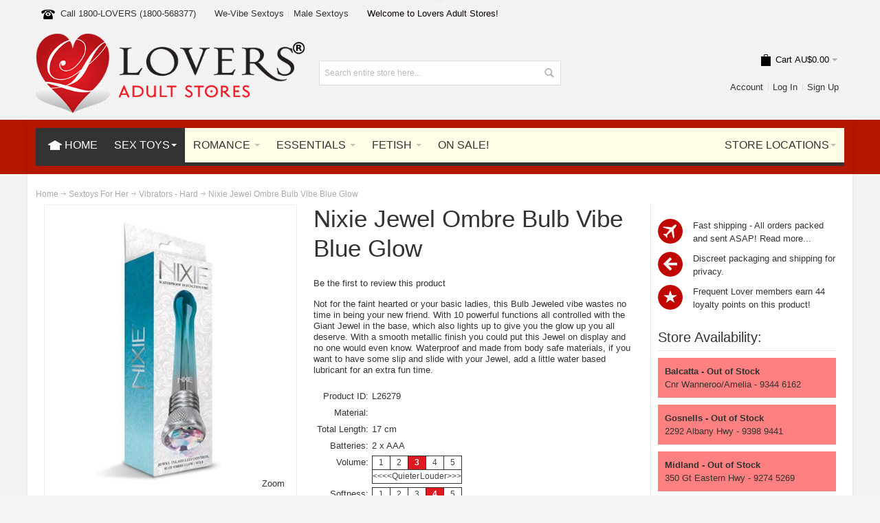

--- FILE ---
content_type: text/html; charset=UTF-8
request_url: https://www.loversshop.com.au/sex-toys/for-her/hard-vibrators/Nixie+Jewel+Ombre+Bulb+Vibe+Blue+Glow-LVS-26279
body_size: 22201
content:
<!DOCTYPE html PUBLIC "-//W3C//DTD XHTML 1.0 Strict//EN" "http://www.w3.org/TR/xhtml1/DTD/xhtml1-strict.dtd">
<html xmlns="http://www.w3.org/1999/xhtml" xml:lang="en" lang="en">
<head>    <!-- Google Tag Manager -->
<script>(function(w,d,s,l,i){w[l]=w[l]||[];w[l].push({'gtm.start':
new Date().getTime(),event:'gtm.js'});var f=d.getElementsByTagName(s)[0],
j=d.createElement(s),dl=l!='dataLayer'?'&l='+l:'';j.async=true;j.src=
'https://www.googletagmanager.com/gtm.js?id='+i+dl;f.parentNode.insertBefore(j,f);
})(window,document,'script','dataLayer','GTM-WTVWSJZ');</script>
<!-- End Google Tag Manager -->
    <meta http-equiv="Content-Type" content="text/html; charset=utf-8" />
<meta name="viewport" content="width=device-width, initial-scale=1, maximum-scale=1" />
<link rel="icon" type="image/x-icon" href="https://www.loversshop.com.au/graphics/favicon_new_png.png"> 
<link rel="shortcut icon" type="image/x-icon" href="https://www.loversshop.com.au/graphics/favicon_new_png.png"> 

<!-- For Chrome for Android: -->
<link rel="icon" sizes="192x192" href="https://www.loversshop.com.au/touch-icon-192x192.png">
<!-- For iPhone 6 Plus with @3× display: -->
<link rel="apple-touch-icon-precomposed" sizes="180x180" href="https://www.loversshop.com.au/apple-touch-icon-180x180-precomposed.png" />
<!-- For iPad with @2× display running iOS ≥ 7: -->
<link rel="apple-touch-icon-precomposed" sizes="152x152" href="https://www.loversshop.com.au/apple-touch-icon-152x152-precomposed.png" />
<!-- For iPad with @2× display running iOS ≤ 6: -->
<link rel="apple-touch-icon-precomposed" sizes="144x144" href="https://www.loversshop.com.au/apple-touch-icon-144x144-precomposed.png" />
<!-- For iPhone with @2× display running iOS ≥ 7: -->
<link rel="apple-touch-icon-precomposed" sizes="120x120" href="https://www.loversshop.com.au/apple-touch-icon-120x120-precomposed.png" />
<!-- For iPhone with @2× display running iOS ≤ 6: -->
<link rel="apple-touch-icon-precomposed" sizes="114x114" href="https://www.loversshop.com.au/apple-touch-icon-114x114-precomposed.png" />
<!-- For the iPad mini and the first- and second-generation iPad (@1× display) on iOS ≥ 7: -->
<link rel="apple-touch-icon-precomposed" sizes="76x76" href="https://www.loversshop.com.au/apple-touch-icon-76x76-precomposed.png" />
<!-- For the iPad mini and the first- and second-generation iPad (@1× display) on iOS ≤ 6: -->
<link rel="apple-touch-icon-precomposed" sizes="72x72" href="https://www.loversshop.com.au/apple-touch-icon-72x72-precomposed.png" />
<!-- For non-Retina iPhone, iPod Touch, and Android 2.1+ devices: -->
<link rel="apple-touch-icon-precomposed" href="https://www.loversshop.com.au/apple-touch-icon-precomposed.png" />
<!--[if lt IE 7]>
<script type="text/javascript">
//<![CDATA[
    var BLANK_URL = 'https://www.loversshop.com.au/js/blank.html';
    var BLANK_IMG = 'https://www.loversshop.com.au/js/spacer.gif';
//]]>
</script>
<![endif]-->

<link rel="stylesheet" type="text/css" href="https://www.loversshop.com.au/js/calendar/calendar-win2k-1.css" />
<!--<link rel="stylesheet" type="text/css" href="http://d2fki66ie9ree4.cloudfront.net/skin/frontend/ultimo/default/css/styles_original.css" media="all" />-->
<link rel="stylesheet" type="text/css" href="https://www.loversshop.com.au/skin/frontend/ultimo/default/css/styles.css" media="all" /> 
<link rel="stylesheet" type="text/css" href="https://www.loversshop.com.au/skin/frontend/base/default/css/widgets.css" media="all" />
<link rel="stylesheet" type="text/css" href="https://www.loversshop.com.au/skin/frontend/ultimo/default/css/infortis/_shared/itemslider.css" media="all" />
<link rel="stylesheet" type="text/css" href="https://www.loversshop.com.au/skin/frontend/ultimo/default/css/infortis/_shared/generic-nav.css" media="all" />
<link rel="stylesheet" type="text/css" href="https://www.loversshop.com.au/skin/frontend/ultimo/default/css/infortis/brands/brands.css" media="all" />
<link rel="stylesheet" type="text/css" href="https://www.loversshop.com.au/skin/frontend/ultimo/default/css/infortis/ultra-slideshow/ultra-slideshow.css" media="all" />
<link rel="stylesheet" type="text/css" href="https://www.loversshop.com.au/skin/frontend/ultimo/default/css/infortis/_shared/accordion.css" media="all" />
<link rel="stylesheet" type="text/css" href="https://www.loversshop.com.au/skin/frontend/ultimo/default/css/infortis/ultra-megamenu/menu.css" media="all" />
<link rel="stylesheet" type="text/css" href="https://www.loversshop.com.au/skin/frontend/ultimo/default/css/infortis/ultra-megamenu/menu-accordion.css" media="all" />
<link rel="stylesheet" type="text/css" href="https://www.loversshop.com.au/skin/frontend/ultimo/default/css/infortis/ultra-megamenu/menu-dropdown.css" media="all" />
<link rel="stylesheet" type="text/css" href="https://www.loversshop.com.au/skin/frontend/ultimo/default/css/infortis/ultra-megamenu/menu-sidebar.css" media="all" />
<link rel="stylesheet" type="text/css" href="https://www.loversshop.com.au/skin/frontend/ultimo/default/css/infortis/ultra-megamenu/additional.css" media="all" />
<link rel="stylesheet" type="text/css" href="https://www.loversshop.com.au/skin/frontend/ultimo/default/css/styles-infortis.css" media="all" />
<link rel="stylesheet" type="text/css" href="https://www.loversshop.com.au/skin/frontend/ultimo/default/css/infortis/_shared/generic-cck.css" media="all" />
<link rel="stylesheet" type="text/css" href="https://www.loversshop.com.au/skin/frontend/ultimo/default/css/infortis/_shared/dropdown.css" media="all" />
<link rel="stylesheet" type="text/css" href="https://www.loversshop.com.au/skin/frontend/ultimo/default/css/infortis/_shared/icons.css" media="all" />
<link rel="stylesheet" type="text/css" href="https://www.loversshop.com.au/skin/frontend/ultimo/default/css/infortis/_shared/itemgrid.css" media="all" />
<link rel="stylesheet" type="text/css" href="https://www.loversshop.com.au/skin/frontend/ultimo/default/css/infortis/_shared/tabs.css" media="all" />
<link rel="stylesheet" type="text/css" href="https://www.loversshop.com.au/skin/frontend/ultimo/default/css/icons-theme.css" media="all" />
<link rel="stylesheet" type="text/css" href="https://www.loversshop.com.au/skin/frontend/ultimo/default/css/icons-social.css" media="all" />
<link rel="stylesheet" type="text/css" href="https://www.loversshop.com.au/skin/frontend/ultimo/default/css/common.css" media="all" />
<link rel="stylesheet" type="text/css" href="https://www.loversshop.com.au/skin/frontend/ultimo/default/css/_config/design_default.css" media="all" />
<link rel="stylesheet" type="text/css" href="https://www.loversshop.com.au/skin/frontend/ultimo/default/css/override-components.css" media="all" />
<link rel="stylesheet" type="text/css" href="https://www.loversshop.com.au/skin/frontend/ultimo/default/css/override-modules.css" media="all" />
<link rel="stylesheet" type="text/css" href="https://www.loversshop.com.au/skin/frontend/ultimo/default/css/override-theme.css" media="all" />
<link rel="stylesheet" type="text/css" href="https://www.loversshop.com.au/skin/frontend/ultimo/default/css/infortis/_shared/grid12.css" media="all" />
<link rel="stylesheet" type="text/css" href="https://www.loversshop.com.au/skin/frontend/ultimo/default/css/_config/grid_default.css" media="all" />
<link rel="stylesheet" type="text/css" href="https://www.loversshop.com.au/skin/frontend/ultimo/default/css/_config/layout_default.css" media="all" />
<link rel="stylesheet" type="text/css" href="https://www.loversshop.com.au/skin/frontend/ultimo/default/css/infortis/cloud-zoom/cloud-zoom.css" media="all" />
<link rel="stylesheet" type="text/css" href="https://www.loversshop.com.au/skin/frontend/ultimo/default/css/infortis/_shared/colorbox.css" media="all" />
<link rel="stylesheet" type="text/css" href="https://www.loversshop.com.au/skin/frontend/ultimo/default/css/print.css" media="print" />
<script type="text/javascript" src="https://www.loversshop.com.au/js/prototype/prototype.js"></script>
<script type="text/javascript" src="https://www.loversshop.com.au/js/lib/ccard.js"></script>
<script type="text/javascript" src="https://www.loversshop.com.au/js/prototype/validation.js"></script>
<script type="text/javascript" src="https://www.loversshop.com.au/js/scriptaculous/builder.js"></script>
<script type="text/javascript" src="https://www.loversshop.com.au/js/scriptaculous/effects.js"></script>
<script type="text/javascript" src="https://www.loversshop.com.au/js/scriptaculous/dragdrop.js"></script>
<script type="text/javascript" src="https://www.loversshop.com.au/js/scriptaculous/controls.js"></script>
<script type="text/javascript" src="https://www.loversshop.com.au/js/scriptaculous/slider.js"></script>
<script type="text/javascript" src="https://www.loversshop.com.au/js/varien/js.js"></script>
<script type="text/javascript" src="https://www.loversshop.com.au/js/varien/form.js"></script>
<script type="text/javascript" src="https://www.loversshop.com.au/js/mage/translate.js"></script>
<script type="text/javascript" src="https://www.loversshop.com.au/js/mage/cookies.js"></script>
<script type="text/javascript" src="https://www.loversshop.com.au/js/infortis/jquery/jquery-1.7.2.min.js"></script>
<script type="text/javascript" src="https://www.loversshop.com.au/js/infortis/jquery/jquery-noconflict.js"></script>
<script type="text/javascript" src="https://www.loversshop.com.au/js/infortis/jquery/plugins/jquery.owlcarousel.min.js"></script>
<script type="text/javascript" src="https://www.loversshop.com.au/js/infortis/jquery/plugins/jquery.easing.min.js"></script>
<script type="text/javascript" src="https://www.loversshop.com.au/js/infortis/jquery/plugins/jquery.accordion.min.js"></script>
<script type="text/javascript" src="https://www.loversshop.com.au/js/infortis/jquery/plugins/jquery.tabs.min.js"></script>
<script type="text/javascript" src="https://www.loversshop.com.au/js/infortis/jquery/plugins/jquery.ba-throttle-debounce.min.js"></script>
<script type="text/javascript" src="https://www.loversshop.com.au/js/varien/product.js"></script>
<script type="text/javascript" src="https://www.loversshop.com.au/js/varien/configurable.js"></script>
<script type="text/javascript" src="https://www.loversshop.com.au/js/calendar/calendar.js"></script>
<script type="text/javascript" src="https://www.loversshop.com.au/js/calendar/calendar-setup.js"></script>
<script type="text/javascript" src="https://www.loversshop.com.au/js/infortis/jquery/plugins/jquery.cloudzoom.min.js"></script>
<script type="text/javascript" src="https://www.loversshop.com.au/js/infortis/jquery/plugins/jquery.colorbox.min.js"></script>
    		
<!--[if IE]>
<link rel="stylesheet" type="text/css" href="https://www.loversshop.com.au/skin/frontend/ultimo/default/css/styles-ie.css" media="all" />
<![endif]-->
<!--[if lt IE 7]>
<script type="text/javascript" src="https://www.loversshop.com.au/js/lib/ds-sleight.js"></script>
<script type="text/javascript" src="https://www.loversshop.com.au/skin/frontend/base/default/js/ie6.js"></script>
<![endif]-->
<!--[if lte IE 7]>
<link rel="stylesheet" type="text/css" href="https://www.loversshop.com.au/skin/frontend/ultimo/default/css/styles-ie7.css" media="all" />
<![endif]-->
<!--[if lte IE 8]>
<link rel="stylesheet" type="text/css" href="https://www.loversshop.com.au/skin/frontend/ultimo/default/css/styles-ie8.css" media="all" />
<![endif]-->
<script type="text/javascript">
//<![CDATA[
var infortisTheme = {}; infortisTheme.responsive = true; infortisTheme.maxBreak = 1280;
//]]>
</script>
<script type="text/javascript">
//<![CDATA[
Mage.Cookies.path     = "/";
Mage.Cookies.domain   = "https://www.loversshop.com.au";
//]]>
</script>

<script type="text/javascript">
//<![CDATA[
optionalZipCountries = ["AU"];
//]]>
</script>
<style type="text/css">
			.page
	{
		background-image: url(https://www.loversshop.com.au/media/wysiwyg/infortis/ultimo/_patterns/default/14.png);
	}
			.header-container
	{
		background-image: url(https://www.loversshop.com.au/media/wysiwyg/infortis/ultimo/_backgrounds/default/1.png);
	}
						.footer-container
	{
		background-image: url(https://www.loversshop.com.au/media/wysiwyg/infortis/ultimo/_patterns/default/1.png);
	}
		</style><script type="text/javascript">//<![CDATA[
        var Translator = new Translate([]);
        //]]></script>
         
			
<meta name="keywords" content="Nixie Jewel Ombre Bulb Vibe Blue Glow, Vibrators - Hard Sextoys For Her Sex Toys ">
<meta name="msvalidate.01" content="5F6293A4D2A988929C67C0075344F92E">

<link rel="canonical" href="https://www.loversshop.com.au/sex-toys/for-her/hard-vibrators/Nixie+Jewel+Ombre+Bulb+Vibe+Blue+Glow-LVS-26279"><meta name="description" content="Not for the faint hearted or your basic ladies, this Bulb Jeweled vibe wastes no time in being your new friend. With 10 powerful functions all controlled with the Giant Jewel in the base, which also lights up to give you the glow up you all deserve. With a smooth metallic finish you could put this Jewel on display and no one would even know. Waterproof and made from body safe materials, if you want to have some slip and slide with your Jewel, add a little water based lubricant for an extra fun time.">

<meta property="og:image" content="https://www.loversshop.com.au/media/products/images/9/7/26279_large.jpg" /><meta property="og:image:width" content="240" /><meta property="og:image:height" content="280" />
<title>Nixie Jewel Ombre Bulb Vibe Blue Glow</title>


<script type="application/ld+json">
{
  "@context": "https://schema.org/", 
  "@type": "Product", 
  "name": "Nixie Jewel Ombre Bulb Vibe Blue Glow",
  "image": "media/products/images/9/7/26279_large.jpg",
  "description": "Not for the faint hearted or your basic ladies, this Bulb Jeweled vibe wastes no time in being your new friend. With 10 powerful functions all controlled with the Giant Jewel in the base, which also lights up to give you the glow up you all deserve. With a smooth metallic finish you could put this Jewel on display and no one would even know. Waterproof and made from body safe materials, if you want to have some slip and slide with your Jewel, add a little water based lubricant for an extra fun time.",
  "brand": {
    "@type": "Brand",
    "name": "Brand"
  },
  "gtin13": "850010096650",
  "offers": {
    "@type": "Offer",
    "url": "https://www.loversshop.com.au/sex-toys/for-her/hard-vibrators/Nixie+Jewel+Ombre+Bulb+Vibe+Blue+Glow-LVS-26279",
    "priceCurrency": "AUD",
    "price": "44.95",
    "availability": "https://schema.org/InStock",
    "itemCondition": "https://schema.org/NewCondition"
  }
}
</script>

</head>


<body class=" cms-index-index shadow cms-home ">
    <!-- Google Tag Manager (noscript) -->
<noscript><iframe src="https://www.googletagmanager.com/ns.html?id=GTM-WTVWSJZ"
height="0" width="0" style="display:none;visibility:hidden"></iframe></noscript>
<!-- End Google Tag Manager (noscript) -->
    <div id="root-wrapper">
<div class="wrapper">
<noscript>
<div class="global-site-notice noscript">
<div class="notice-inner">
<p>
<strong>JavaScript seems to be disabled in your browser.</strong><br />
You must have JavaScript enabled in your browser to utilize the functionality of this website.                </p>
</div>
</div>
</noscript>
<div class="page">
<div class="header-container" id="top">
<div class="header-container2">

<div class="header-container3">

<div class="header-top-container">
<div class="header-top header container clearer">
<div class="grid-full">



<div class="block_header_top_left item item-left"><div class="hide-below-768" title="Call 1800-LOVERS (1800 568377)"><span class="icon i-telephone no-bg-color"></span><a href="tel:1800568377">Call 1800-LOVERS (1800-568377)</a></div></div>
<div class="block_header_top_left2 item item-left"><div class="links-wrapper-separators hide-below-480">

<ul class="links">

<li>
<a href="https://www.loversshop.com.au/featured/we-vibe-sextoys" title="We-Vibe Sextoys">We-Vibe Sextoys</a>
</li>



<li class="last">
<a href="https://www.loversshop.com.au/sex-toys/for-him/male-sextoys" title = "Male Sextoys">Male Sextoys</a>
</li>
</ul>

</div></div>
<div class="item item-left hide-below-960">
<p class="welcome-msg">Welcome to Lovers Adult Stores!</p>
</div>


</div> <!-- end: grid-full -->
</div> <!-- end: header-top -->
</div> <!-- end: header-top-container -->

<div class="header-primary-container">
        <div class="header-primary header container">
            <div class="grid-full">


    
            <div class="header-main v-grid-container">


                    <div class="logo-wrapper v-grid grid12-4">
                                        		<a href="https://www.loversshop.com.au" title="Lovers Adult Stores">
                    		<img src="https://www.loversshop.com.au/skin/frontend/ultimo/default/images/lovers-logo-horiz-2023-3.png" alt="Lovers Adult Stores" /></a>
                    				</div>

                    							<div class="search-wrapper-centered clearer v-grid grid12-4  search-wrapper search-wrapper-mobile">
	                        <form id="search_mini_form" action="https://www.loversshop.com.au/search" method="get">
	                        <div class="form-search">
	        <label for="search">Search:</label>
	        <input id="search" type="text" name="q" value="" class="input-text" maxlength="128" />
	        <button type="submit" title="Search" class="button"><span><span>Search</span></span></button>
	        		<div id="search_autocomplete" class="search-autocomplete"></div>
	        		<script type="text/javascript">
	        //<![CDATA[
	        var searchForm = new Varien.searchForm('search_mini_form', 'search', 'Search entire store here...');
	        searchForm.initAutocomplete('https://www.loversshop.com.au/AutoComplete.php/', 'search_autocomplete');
	        //]]>
	        </script>
	    </div>
	</form>
	    		</div>
	 
    		<div class="user-menu clearer v-grid grid12-4">



	<div id="mini-cart" class="dropdown is-empty">

    <div class="dropdown-toggle cover" title="You have no items in your shopping cart.">
    <div class="feature-icon-hover">
    
    	<span class="first close-to-text icon i-cart force-no-bg-color">&nbsp;</span>
        <div class="hide-below-960">Cart</div>
		        	<div class="empty"><span class="price">AU$0.00</span></div>
                <span class="caret">&nbsp;</span>

	</div> <!-- end: dropdown-toggle > div -->
    </div> <!-- end: dropdown-toggle -->
    
            	<div class="dropdown-menu left-hand block">
        	<div class="block-content-inner">

				                <div class="empty">You have no items in your shopping cart.</div>

            </div> <!-- end: block-content-inner -->
		</div> <!-- end: dropdown-menu -->
    
</div> <!-- end: mini-cart -->
	
	    				


        				<div class="line-break-after"></div>






                        <div class="top-links links-wrapper-separators-left">


                				<ul class="links">

		
                				<li class="first" ><a href="https://www.loversshop.com.au/my-account" title="Account" >Account</a></li>
                                
                                	
                				<li  ><a href="https://www.loversshop.com.au/my-account" title="Log In" >Log In</a></li>

                					
                				<li class=" last" id="link-sign-up"><a href="https://www.loversshop.com.au/my-account/sign-up" title="Sign Up" >Sign Up</a></li>
                				</ul>
                				</div> <!-- end: top-links -->



                    </div> <!-- end: user-menu -->

                				</div> <!-- end: v-grid-container -->

            </div> <!-- end: grid-full -->
                				</div> <!-- end: header-primary -->
                				</div> <!-- end: header-primary-container -->


    
    
<div class="nav-container">
	<div class="nav container clearer has-outline show-bg">
		<div class="mobnav-trigger-wrapper grid-full">
			<a class="mobnav-trigger" href="#"> <span class="trigger-icon"><span class="line"></span><span class="line"></span><span class="line"></span></span>
				<span>Menu</span>
			</a>
		</div>
		<ul id="nav" class="grid-full nav-regular opt-fx-fade-inout opt-sb1">

			<!-- HOME -->
			<li class="nav-item nav-item--home level0 level-top nav-home-img"><a class="level-top feature feature-icon-hover" href="https://www.loversshop.com.au"><span class="icon i-home-w"></span><span>Home</span></a></li>
			<!-- END HOME -->
			<li class="nav-item level0 nav-1 level-top first nav-item--parent mega parent active"><a href="https://www.loversshop.com.au/sex-toys" class="level-top"><span>Sex Toys<!-- <span class="cat-label cat-label-label2 pin-bottom">Hot!</span>--></span><span class="caret"> </span></a><span class="opener"> </span><div class="nav-panel--dropdown nav-panel full-width"><div class="nav-panel-inner"><div class="nav-block nav-block--top std grid-full">Are you a Frequent Lover? Join our <a href='https://www.loversshop.com.au/my-account/sign-up'>VIP loyalty program</a> for instant discounts, special offers and more!</div><div class="nav-block--center grid12-10"><ul class="level0 nav-submenu nav-submenu--mega dd-itemgrid dd-itemgrid-4col"><li class="nav-item level1 nav-1-1 first nav-item--only-subcategories parent active"><a href="https://www.loversshop.com.au/sex-toys/for-her"><span><img src="https://www.loversshop.com.au/media/graphics/little-heart.jpg" alt="Lovers Small Loveheart"> <strong>Sextoys For Her</strong></span><span class="caret"> </span></a><span class="opener"> </span><ul class="level1 nav-submenu nav-panel"><li class="nav-item level2 nav-1-1-1 first classic "><a href="https://www.loversshop.com.au/sex-toys/for-her/new-release-adult-toys"><span>New Release Adult Toys</span></a></li><li class="nav-item level2 nav-1-1-2 classic "><a href="https://www.loversshop.com.au/sex-toys/for-her/our-favourite-vibrators"><span>Our Favourite Vibrators</span></a></li><li class="nav-item level2 nav-1-1-3 classic "><a href="https://www.loversshop.com.au/sex-toys/for-her/adult-product-of-the-month"><span>Adult Product Of The Month</span></a></li><li class="nav-item level2 nav-1-1-4 classic "><a href="https://www.loversshop.com.au/sex-toys/for-her/our-favourite-couples-toys"><span>Our Favourite Couple's Toys</span></a></li><li class="nav-item level2 nav-1-1-5 classic "><a href="https://www.loversshop.com.au/sex-toys/for-her/remote-control"><span>Remote Control</span></a></li><li class="nav-item level2 nav-1-1-6 classic "><a href="https://www.loversshop.com.au/sex-toys/for-her/rabbit-vibrators"><span>Rabbit Vibrators</span></a></li><li class="nav-item level2 nav-1-1-7 classic "><a href="https://www.loversshop.com.au/sex-toys/for-her/soft-vibrators"><span>Vibrators - Soft</span></a></li><li class="nav-item level2 nav-1-1-8 classic active"><a href="https://www.loversshop.com.au/sex-toys/for-her/hard-vibrators"><span>Vibrators - Hard</span></a></li><li class="nav-item level2 nav-1-1-9 classic "><a href="https://www.loversshop.com.au/sex-toys/for-her/clit-stimulation"><span>Clit Stimulation</span></a></li><li class="nav-item level2 nav-1-1-10 classic "><a href="https://www.loversshop.com.au/sex-toys/for-her/g-spot-toys"><span>G-Spot Toys</span></a></li><li class="nav-item level2 nav-1-1-11 classic "><a href="https://www.loversshop.com.au/sex-toys/for-her/body-massagers"><span>Body Massagers</span></a></li><li class="nav-item level2 nav-1-1-12 last classic "><a href="https://www.loversshop.com.au/sex-toys/for-her/discreet-vibrators"><span>Discreet Vibrators</span></a></li></ul></li><li class="nav-item level1 nav-1-2 nav-item--only-subcategories parent "><a href="https://www.loversshop.com.au/sex-toys/for-him"><span><img src="https://www.loversshop.com.au/media/graphics/little-heart.jpg" alt="Lovers Small Loveheart"> <strong>His Sextoys</strong></span><span class="caret"> </span></a><span class="opener"> </span><ul class="level1 nav-submenu nav-panel"><li class="nav-item level2 nav-1-2-1 first classic "><a href="https://www.loversshop.com.au/sex-toys/for-him/fleshlights"><span>Fleshlights</span></a></li><li class="nav-item level2 nav-1-2-2 classic "><a href="https://www.loversshop.com.au/sex-toys/for-him/male-sextoys"><span>Male Sextoys</span></a></li><li class="nav-item level2 nav-1-2-3 classic "><a href="https://www.loversshop.com.au/sex-toys/for-him/masturbators"><span>Masturbators</span></a></li><li class="nav-item level2 nav-1-2-4 classic "><a href="https://www.loversshop.com.au/sex-toys/for-him/penis-pumps"><span>Penis Pumps</span></a></li><li class="nav-item level2 nav-1-2-5 classic "><a href="https://www.loversshop.com.au/sex-toys/for-him/vaginas"><span>Vaginas</span></a></li><li class="nav-item level2 nav-1-2-6 classic "><a href="https://www.loversshop.com.au/sex-toys/for-him/cockrings"><span>Cockrings</span></a></li><li class="nav-item level2 nav-1-2-7 classic "><a href="https://www.loversshop.com.au/sex-toys/for-him/erection-aids"><span>Erection Aids</span></a></li><li class="nav-item level2 nav-1-2-8 classic "><a href="https://www.loversshop.com.au/sex-toys/for-him/dolls"><span>Dolls</span></a></li><li class="nav-item level2 nav-1-2-9 classic "><a href="https://www.loversshop.com.au/sex-toys/for-him/prostate-massagers"><span>Prostate Massagers</span></a></li><li class="nav-item level2 nav-1-2-10 last classic "><a href="https://www.loversshop.com.au/sex-toys/for-him/penis-plugs-urethral-toys"><span>Penis Plugs & Urethral Toys</span></a></li></ul></li><li class="nav-item level1 nav-1-4 nav-item--only-subcategories parent "><a href="https://www.loversshop.com.au/sex-toys/for-couples"><span><img src="https://www.loversshop.com.au/media/graphics/little-heart.jpg" alt="Lovers Small Loveheart"> <strong>Couple's Toys</strong></span><span class="caret"> </span></a><span class="opener"> </span><ul class="level1 nav-submenu nav-panel"><li class="nav-item level2 nav-1-4-1 first classic "><a href="https://www.loversshop.com.au/sex-toys/for-couples/couples-toys"><span>Couples Toys</span></a></li><li class="nav-item level2 nav-1-4-2 classic "><a href="https://www.loversshop.com.au/sex-toys/for-couples/couples-kits"><span>Couples Kits</span></a></li><li class="nav-item level2 nav-1-4-3 last classic "><a href="https://www.loversshop.com.au/sex-toys/for-couples/strap-ons"><span>Strap Ons</span></a></li></ul></li><li class="nav-item level1 nav-1-5 last nav-item--only-subcategories parent "><a href="https://www.loversshop.com.au/sex-toys/for-all"><span><img src="https://www.loversshop.com.au/media/graphics/little-heart.jpg" alt="Lovers Small Loveheart"> <strong>Sextoys For All</strong></span><span class="caret"> </span></a><span class="opener"> </span><ul class="level1 nav-submenu nav-panel"><li class="nav-item level2 nav-1-5-1 first classic "><a href="https://www.loversshop.com.au/sex-toys/for-all/dongs-dildos"><span>Dongs and Dildos</span></a></li><li class="nav-item level2 nav-1-5-2 classic "><a href="https://www.loversshop.com.au/sex-toys/for-all/nipple-toys"><span>Nipple Toys</span></a></li><li class="nav-item level2 nav-1-5-3 classic "><a href="https://www.loversshop.com.au/sex-toys/for-all/glass-toys"><span>Glass Toys</span></a></li><li class="nav-item level2 nav-1-5-4 classic "><a href="https://www.loversshop.com.au/sex-toys/for-all/anal-toys"><span>Anal Toys</span></a></li><li class="nav-item level2 nav-1-5-5 last classic "><a href="https://www.loversshop.com.au/sex-toys/for-all/beads-and-balls"><span>Beads And Balls</span></a></li></ul></li></ul></div><div class="nav-block nav-block--right std grid12-2">
	   		<div class="the-slideshow-wrapper">
				<div class="the-slideshow  slider-arrows2">
	            	<div id="slideshow-274bfec75447dbb78965fc2148bffe1a" class="slides"> <!--  slider-pagination2 pagination-pos-over-bottom-centered -->
	                 				<div class="item slide">
	                 		<p align='center'><a href="https://www.loversshop.com.au/sex-toys/for-her/g-spot-toys/Womanizer+OG+Dark+Grey-LVS-28218"><img src="https://www.loversshop.com.au/media/products/images/8/1/28218_small.jpg" alt="Womanizer OG Dark Grey"  height = '150'></a>
							<br>Womanizer OG Dark Grey							</p>
							<div class="price-box" style='text-align: center; font-size: 16px;'>
							<strong>ON SALE</strong><br>Was $329.95  								<br>
        							<span class="product-price-3" style="color:red;"><strong>NOW $199.95</strong></span>
        						                
    						</div>

    					
							
						</div>
						<div class="item slide">
	                 		<p align='center'><a href="https://www.loversshop.com.au/sex-toys/for-her/g-spot-toys/Womanizer+OG+Lilac-LVS-28217"><img src="https://www.loversshop.com.au/media/products/images/7/1/28217_small.jpg" alt="Womanizer OG Lilac"  height = '150'></a>
							<br>Womanizer OG Lilac							</p>
							<div class="price-box" style='text-align: center; font-size: 16px;'>
							<strong>ON SALE</strong><br>Was $329.95  								<br>
        							<span class="product-price-3" style="color:red;"><strong>NOW $199.95</strong></span>
        						                
    						</div>

    					
							
						</div>
						<div class="item slide">
	                 		<p align='center'><a href="https://www.loversshop.com.au/sex-toys/for-her/g-spot-toys/Womanizer+OG+Aubergine-LVS-28216"><img src="https://www.loversshop.com.au/media/products/images/6/1/28216_small.jpg" alt="Womanizer OG Aubergine"  height = '150'></a>
							<br>Womanizer OG Aubergine							</p>
							<div class="price-box" style='text-align: center; font-size: 16px;'>
							<strong>ON SALE</strong><br>Was $329.95  								<br>
        							<span class="product-price-3" style="color:red;"><strong>NOW $199.95</strong></span>
        						                
    						</div>

    					
							
						</div>
						<div class="item slide">
	                 		<p align='center'><a href="https://www.loversshop.com.au/sex-toys/for-her/rabbit-vibrators/Throb+Flutter-LVS-24520"><img src="https://www.loversshop.com.au/media/products/images/0/2/24520_small.jpg" alt="Throb Flutter"  height = '150'></a>
							<br>Throb Flutter							</p>
							<div class="price-box" style='text-align: center; font-size: 16px;'>
							<strong>ON SALE</strong><br>Was $249.95  								<br>
        							<span class="product-price-3" style="color:red;"><strong>NOW $224.96</strong></span>
        						                
    						</div>

    					
							
						</div>
						<div class="item slide">
	                 		<p align='center'><a href="https://www.loversshop.com.au/sex-toys/for-her/new-release-adult-toys/Throb+Thumper-LVS-24519"><img src="https://www.loversshop.com.au/media/products/images/9/1/24519_small.jpg" alt="Throb Thumper"  height = '150'></a>
							<br>Throb Thumper							</p>
							<div class="price-box" style='text-align: center; font-size: 16px;'>
							<strong>ON SALE</strong><br>Was $249.95  								<br>
        							<span class="product-price-3" style="color:red;"><strong>NOW $224.96</strong></span>
        						                
    						</div>

    					
							
						</div>
				
						<!-- <div class="item slide">
							<p align='center'><img src="https://www.loversshop.com.au/media/wysiwyg/test-images/sextoy2.jpg" alt="Sexy adult toy"  height = '150'>
							<br>ON SALE - Was $10,000</p>
							<h2 style = 'text-align:center'>NOW $499.95</h2>                            
						</div>-->
	
		             	</div> <!-- end: slides -->
	      		</div> <!-- end: the-slideshow -->
	
	                
	            </div> <!-- end: the-slideshow-wrapper -->
	
	    
	<script type="text/javascript">
	//<![CDATA[
	    jQuery(function($) {
	        
	        var owl = $('#slideshow-274bfec75447dbb78965fc2148bffe1a');
	        owl.owlCarousel({
	
	            singleItem: true,
	
	                    slideSpeed: 200,
	        
	                    paginationSpeed: 500,
	        
	                    autoPlay: 5000,
	        
	                    stopOnHover: true,
	        
	                    rewindNav: true,
	            rewindSpeed: 600,
	        
	                    autoHeight: true,
	        
	        
	            navigation: true
	
	        }); //end: owl
	
	    });
	//]]>
	</script>
	</div><div class="nav-block nav-block--bottom std grid-full">Free delivery on all orders over $50 - Hurry, limited time only!</div></div></div></li><!--  ROMANCE -->
<li class="nav-item level0 nav-2 level-top  nav-item--parent mega parent ">
	<a href="https://www.loversshop.com.au/romance"
	class="level-top"> <span>Romance</span> <span class="caret"> </span>
</a> <span class="opener"> </span>
	<div class="nav-panel--dropdown nav-panel" style="width: 80%;">
		<div class="nav-panel-inner">
			<div class="nav-block nav-block--left std grid12-3">
				<img src="https://www.loversshop.com.au/media/wysiwyg/test-images/couple.jpg" alt="Loving Couple" />
			</div>
			<div class="nav-block--center grid12-9">
				<ul class="level0 nav-submenu nav-submenu--mega dd-itemgrid dd-itemgrid-3col"><li class="nav-item level1 nav-2-1 first nav-item--only-subcategories parent "><a href="https://www.loversshop.com.au/romance/sexy-wear"><span><img src="https://www.loversshop.com.au/media/graphics/little-heart.jpg" alt="Lovers Small Loveheart"> <strong>Sexy Wear</strong></span><span class="caret"> </span></a><span class="opener"> </span><ul class="level1 nav-submenu nav-panel"><li class="nav-item level2 nav-2-1-1 first nav-item--parent classic nav-item--only-subcategories parent "><a href="https://www.loversshop.com.au/romance/sexy-wear/hosiery"><span>Hosiery</span><span class="caret"> </span></a><span class="opener"> </span>
		<ul class="level2 nav-submenu nav-panel--dropdown nav-panel"><li class="nav-item level3 nav-2-1-1-1 first classic "><a href="https://www.loversshop.com.au/romance/sexy-wear/hosiery/stockings"><span>Stockings</span></a></li><li class="nav-item level3 nav-2-1-1-2 classic "><a href="https://www.loversshop.com.au/romance/sexy-wear/hosiery/bodystockings"><span>Bodystockings</span></a></li><li class="nav-item level3 nav-2-1-1-3 last classic "><a href="https://www.loversshop.com.au/romance/sexy-wear/hosiery/teddies"><span>Teddies</span></a></li></ul></li><li class="nav-item level2 nav-2-1-2 nav-item--parent classic nav-item--only-subcategories parent "><a href="https://www.loversshop.com.au/romance/sexy-wear/leather"><span>Leather</span><span class="caret"> </span></a><span class="opener"> </span>
		<ul class="level2 nav-submenu nav-panel--dropdown nav-panel"><li class="nav-item level3 nav-2-1-2-1 first classic "><a href="https://www.loversshop.com.au/romance/sexy-wear/leather/leather-teddies"><span>Leather Teddies</span></a></li><li class="nav-item level3 nav-2-1-2-2 classic "><a href="https://www.loversshop.com.au/romance/sexy-wear/leather/leather-sets"><span>Leather Sets</span></a></li><li class="nav-item level3 nav-2-1-2-3 classic "><a href="https://www.loversshop.com.au/romance/sexy-wear/leather/leather-mini-dresses"><span>Leather Mini Dresses</span></a></li><li class="nav-item level3 nav-2-1-2-4 classic "><a href="https://www.loversshop.com.au/romance/sexy-wear/leather/leather-pants"><span>Leather Pants</span></a></li><li class="nav-item level3 nav-2-1-2-5 classic "><a href="https://www.loversshop.com.au/romance/sexy-wear/leather/leather-male-g-strings"><span>Leather Male G-strings</span></a></li><li class="nav-item level3 nav-2-1-2-6 classic "><a href="https://www.loversshop.com.au/romance/sexy-wear/leather/leather-female-g-strings"><span>Leather Female G-strings</span></a></li><li class="nav-item level3 nav-2-1-2-7 classic "><a href="https://www.loversshop.com.au/romance/sexy-wear/leather/leather-harnesses"><span>Leather Harnesses</span></a></li><li class="nav-item level3 nav-2-1-2-8 classic "><a href="https://www.loversshop.com.au/romance/sexy-wear/leather/leather-garter-belts"><span>Leather Garter Belts</span></a></li><li class="nav-item level3 nav-2-1-2-9 classic "><a href="https://www.loversshop.com.au/romance/sexy-wear/leather/leather-cuffs-collars"><span>Leather Cuffs & Collars</span></a></li><li class="nav-item level3 nav-2-1-2-10 classic "><a href="https://www.loversshop.com.au/romance/sexy-wear/leather/leather-tops"><span>Leather Tops</span></a></li><li class="nav-item level3 nav-2-1-2-11 last classic "><a href="https://www.loversshop.com.au/romance/sexy-wear/leather/leather-corsets-bustiers"><span>Leather Corsets/Bustiers</span></a></li></ul></li><li class="nav-item level2 nav-2-1-3 classic "><a href="https://www.loversshop.com.au/romance/sexy-wear/corsets-bustiers"><span>Corsets/Bustiers</span></a></li><li class="nav-item level2 nav-2-1-4 classic "><a href="https://www.loversshop.com.au/romance/sexy-wear/costumes"><span>Costumes</span></a></li><li class="nav-item level2 nav-2-1-5 classic "><a href="https://www.loversshop.com.au/romance/sexy-wear/female-underwear"><span>Female Underwear</span></a></li><li class="nav-item level2 nav-2-1-6 classic "><a href="https://www.loversshop.com.au/romance/sexy-wear/male-underwear"><span>Male Underwear</span></a></li><li class="nav-item level2 nav-2-1-7 classic "><a href="https://www.loversshop.com.au/romance/sexy-wear/babydolls"><span>Babydolls</span></a></li><li class="nav-item level2 nav-2-1-8 classic "><a href="https://www.loversshop.com.au/romance/sexy-wear/plus-size-lingerie"><span>Plus Size Lingerie</span></a></li><li class="nav-item level2 nav-2-1-9 classic "><a href="https://www.loversshop.com.au/romance/sexy-wear/2-piece-sets"><span>2-Pce Sets</span></a></li><li class="nav-item level2 nav-2-1-10 classic "><a href="https://www.loversshop.com.au/romance/sexy-wear/robes-gowns"><span>Robes & Gowns</span></a></li><li class="nav-item level2 nav-2-1-11 classic "><a href="https://www.loversshop.com.au/romance/sexy-wear/3-piece-sets"><span>3-Pce Sets</span></a></li><li class="nav-item level2 nav-2-1-12 classic "><a href="https://www.loversshop.com.au/romance/sexy-wear/mini-dresses"><span>Lingerie - Mini Dresses</span></a></li><li class="nav-item level2 nav-2-1-13 classic "><a href="https://www.loversshop.com.au/romance/sexy-wear/accessories"><span>Accessories</span></a></li><li class="nav-item level2 nav-2-1-14 classic "><a href="https://www.loversshop.com.au/romance/sexy-wear/miniskirts"><span>Miniskirts</span></a></li><li class="nav-item level2 nav-2-1-15 classic "><a href="https://www.loversshop.com.au/romance/sexy-wear/sexy-shoes"><span>Sexy Shoes</span></a></li><li class="nav-item level2 nav-2-1-16 classic "><a href="https://www.loversshop.com.au/romance/sexy-wear/sexy-lingerie"><span>Sexy Lingerie</span></a></li><li class="nav-item level2 nav-2-1-17 classic "><a href="https://www.loversshop.com.au/romance/sexy-wear/nipple-accessories"><span>Nipple Accessories</span></a></li><li class="nav-item level2 nav-2-1-18 last classic "><a href="https://www.loversshop.com.au/romance/sexy-wear/latex-rubber"><span>Latex & Rubber</span></a></li></ul></li><li class="nav-item level1 nav-2-2 nav-item--only-subcategories parent "><a href="https://www.loversshop.com.au/romance/lotions-potions"><span><img src="https://www.loversshop.com.au/media/graphics/little-heart.jpg" alt="Lovers Small Loveheart"> <strong>Lotions & Potions</strong></span><span class="caret"> </span></a><span class="opener"> </span><ul class="level1 nav-submenu nav-panel"><li class="nav-item level2 nav-2-2-1 first classic "><a href="https://www.loversshop.com.au/romance/lotions-potions/female-enhancement"><span>Female Enhancement</span></a></li><li class="nav-item level2 nav-2-2-2 classic "><a href="https://www.loversshop.com.au/romance/lotions-potions/male-enhancement"><span>Male Enhancement</span></a></li><li class="nav-item level2 nav-2-2-3 classic "><a href="https://www.loversshop.com.au/romance/lotions-potions/enhancement-potions"><span>Enhancement Potions</span></a></li><li class="nav-item level2 nav-2-2-4 classic "><a href="https://www.loversshop.com.au/romance/lotions-potions/delay-products"><span>Delay Products</span></a></li><li class="nav-item level2 nav-2-2-5 classic "><a href="https://www.loversshop.com.au/romance/lotions-potions/fun-lotions-sauces"><span>Fun Lotions & Sauces</span></a></li><li class="nav-item level2 nav-2-2-6 last classic "><a href="https://www.loversshop.com.au/romance/lotions-potions/massage-oils"><span>Massage Oils</span></a></li></ul></li><li class="nav-item level1 nav-2-3 last nav-item--only-subcategories parent "><a href="https://www.loversshop.com.au/romance/gifts"><span><img src="https://www.loversshop.com.au/media/graphics/little-heart.jpg" alt="Lovers Small Loveheart"> <strong>Gifts</strong></span><span class="caret"> </span></a><span class="opener"> </span><ul class="level1 nav-submenu nav-panel"><li class="nav-item level2 nav-2-3-1 first classic "><a href="https://www.loversshop.com.au/romance/gifts/games"><span>Games</span></a></li><li class="nav-item level2 nav-2-3-2 classic "><a href="https://www.loversshop.com.au/romance/gifts/board-games"><span>Board Games</span></a></li><li class="nav-item level2 nav-2-3-3 classic "><a href="https://www.loversshop.com.au/romance/gifts/couples-games"><span>Couple's Games</span></a></li><li class="nav-item level2 nav-2-3-4 classic "><a href="https://www.loversshop.com.au/romance/gifts/novelties"><span>Novelties</span></a></li><li class="nav-item level2 nav-2-3-5 classic "><a href="https://www.loversshop.com.au/romance/gifts/fun-stuff"><span>Fun Stuff</span></a></li><li class="nav-item level2 nav-2-3-6 classic "><a href="https://www.loversshop.com.au/romance/gifts/novels-storybooks"><span>Novels & Storybooks</span></a></li><li class="nav-item level2 nav-2-3-7 classic "><a href="https://www.loversshop.com.au/romance/gifts/sex-ed-books"><span>Sex-Ed books</span></a></li><li class="nav-item level2 nav-2-3-8 classic "><a href="https://www.loversshop.com.au/romance/gifts/educational-dvds"><span>Educational DVDs</span></a></li><li class="nav-item level2 nav-2-3-9 classic "><a href="https://www.loversshop.com.au/romance/gifts/erotic-stories"><span>Erotic Stories</span></a></li><li class="nav-item level2 nav-2-3-10 classic "><a href="https://www.loversshop.com.au/romance/gifts/hens-night-novelties"><span>Hen's Night Novelties</span></a></li><li class="nav-item level2 nav-2-3-11 classic "><a href="https://www.loversshop.com.au/romance/gifts/bucks-night-novelties"><span>Buck's Night Novelties</span></a></li><li class="nav-item level2 nav-2-3-12 last classic "><a href="https://www.loversshop.com.au/romance/gifts/playing-cards"><span>Playing Cards</span></a></li></ul></li></ul>				
			</div>
		</div>
	</div>
</li>
<!--  END ROMANCE -->
<!--  ESSENTIALS -->
			<li	class="nav-item level0 nav-3 level-top  nav-item--parent classic nav-item--only-subcategories parent ">
				<a href="https://www.loversshop.com.au/essentials"
				class="level-top"> <span>Essentials</span> <span class="caret"> </span>
			</a> <span class="opener"> </span>
				<ul class="level0 nav-submenu nav-panel--dropdown nav-panel"><li class="nav-item level1 nav-3-1 first classic "><a href="https://www.loversshop.com.au/essentials/condoms"><span>Condoms</span></a></li><br><li class="nav-item level1 nav-3-2 classic "><a href="https://www.loversshop.com.au/essentials/lubricants"><span>Lubricants</span></a></li><br><li class="nav-item level1 nav-3-3 classic "><a href="https://www.loversshop.com.au/essentials/personal-hygiene"><span>Personal Hygiene</span></a></li><br><li class="nav-item level1 nav-3-4 classic "><a href="https://www.loversshop.com.au/essentials/sextoy-care"><span>Sextoy Care</span></a></li><br><li class="nav-item level1 nav-3-5 classic "><a href="https://www.loversshop.com.au/essentials/grooming"><span>Grooming</span></a></li><br><li class="nav-item level1 nav-3-6 classic "><a href="https://www.loversshop.com.au/essentials/storage"><span>Storage</span></a></li><br><li class="nav-item level1 nav-3-7 classic "><a href="https://www.loversshop.com.au/essentials/batteries"><span>Batteries</span></a></li><br><li class="nav-item level1 nav-3-8 last classic "><a href="https://www.loversshop.com.au/essentials/anal-care"><span>Anal Care</span></a></li><br></ul>				
			</li>
			<!--  END ESSENTIALS -->
			
			<!--  FETISH -->
			<li
				class="nav-item level0 nav-4 level-top  nav-item--parent mega parent ">
				<a href="https://www.loversshop.com.au/fetish"
				class="level-top"> <span>Fetish</span> <span class="caret"> </span>
			</a> <span class="opener"> </span>
				<div class="nav-panel--dropdown nav-panel" style="width: 50%;">
					<div class="nav-panel-inner">
						<div class="nav-block--center grid12-6">
							<ul class="level0 nav-submenu nav-submenu--mega dd-itemgrid dd-itemgrid-1col"><li class="nav-item level1 nav-4-1 first nav-item--only-subcategories parent "><a href="https://www.loversshop.com.au/fetish/fetish-b-d-products"><span><img src="https://www.loversshop.com.au/media/graphics/little-heart.jpg" alt="Lovers Small Loveheart"> <strong>Fetish / B&D Products</strong></span><span class="caret"> </span></a><span class="opener"> </span><ul class="level1 nav-submenu nav-panel"><li class="nav-item level2 nav-4-1-1 first classic "><a href="https://www.loversshop.com.au/fetish/fetish-b-d-products/leather-masks-blindfolds"><span>Leather Masks & Blindfolds</span></a></li><li class="nav-item level2 nav-4-1-2 classic "><a href="https://www.loversshop.com.au/fetish/fetish-b-d-products/masks"><span>Masks</span></a></li><li class="nav-item level2 nav-4-1-3 classic "><a href="https://www.loversshop.com.au/fetish/fetish-b-d-products/whips-crops"><span>Whips & Crops</span></a></li><li class="nav-item level2 nav-4-1-4 classic "><a href="https://www.loversshop.com.au/fetish/fetish-b-d-products/cuffs-restraints"><span>Cuffs & Restraints</span></a></li><li class="nav-item level2 nav-4-1-5 classic "><a href="https://www.loversshop.com.au/fetish/fetish-b-d-products/ticklers"><span>Ticklers</span></a></li><li class="nav-item level2 nav-4-1-6 classic "><a href="https://www.loversshop.com.au/fetish/fetish-b-d-products/fetish-kits"><span>Fetish Kits</span></a></li><li class="nav-item level2 nav-4-1-7 classic "><a href="https://www.loversshop.com.au/fetish/fetish-b-d-products/gags"><span>Gags</span></a></li><li class="nav-item level2 nav-4-1-8 classic "><a href="https://www.loversshop.com.au/fetish/fetish-b-d-products/swings"><span>Swings</span></a></li><li class="nav-item level2 nav-4-1-9 classic "><a href="https://www.loversshop.com.au/fetish/fetish-b-d-products/collars-leads"><span>Collars & Leads</span></a></li><li class="nav-item level2 nav-4-1-10 classic "><a href="https://www.loversshop.com.au/fetish/fetish-b-d-products/more-b-d-stuff"><span>More B&D stuff</span></a></li><li class="nav-item level2 nav-4-1-11 classic "><a href="https://www.loversshop.com.au/fetish/fetish-b-d-products/fetish-fantasy"><span>Fetish and Fantasy Products</span></a></li><li class="nav-item level2 nav-4-1-12 classic "><a href="https://www.loversshop.com.au/fetish/fetish-b-d-products/stainless-steel"><span>Stainless Steel</span></a></li><li class="nav-item level2 nav-4-1-13 classic "><a href="https://www.loversshop.com.au/fetish/fetish-b-d-products/bondage-gear"><span>Bondage Gear</span></a></li><li class="nav-item level2 nav-4-1-14 last classic "><a href="https://www.loversshop.com.au/fetish/fetish-b-d-products/chastity-devices"><span>Chastity Devices</span></a></li></ul></li></ul>							
						</div>
						<div class="nav-block nav-block--right std grid12-6">
							<img
								src="https://www.loversshop.com.au/media/wysiwyg/test-images/bondage.jpeg"
								alt="Bondage Couple" />
						</div>
					</div>
				</div>
			</li>
			<!--  END FETISH -->    <li
				class="nav-item level0 nav-4 level-top  nav-item--parent parent ">
				<a href="https://www.loversshop.com.au/featured/on-sale"
				class="level-top"> <span>On Sale!</span>
			</a> <span class="opener"> </span>
			</li>
						

			


			


			


			<!--  STORE LOCATIONS -->
<li
	class="nav-item nav-item--parent nav-item--only-blocks level0 level-top parent nav-custom-link right">
	<a class="level-top" href="https://www.loversshop.com.au/adult-store-locations"><span>Store Locations</span><span
		class="caret"> </span></a> <span class="opener"> </span>
	<div class="nav-panel nav-panel--dropdown full-width">
		<div class="nav-panel-inner">
			<div
				class="header-nav-dropdown-wrapper nav-block std grid-full clearer">
				<div class="grid12-2">

					<h2 class="heading">Store Locations</h2>
					<p>Lovers Adult Stores are located throughout metropolitan Perth,
						Western Australia.</p>

             
					<h5>
						<a class="go" href="https://www.loversshop.com.au/adult-store-locations/perth" style="color: red;">Click here for more details about our stores.</a>
					</h5>

				</div>
				
				
				<div class="grid12-2">

					<a
						href="https://www.loversshop.com.au/adult-store-locations/clarkson">
						<img
						src="https://www.loversshop.com.au/graphics/relaunch/shop-clarkson-260x120-opt.jpg"
						class="fade-on-hover" alt="Clarkson Adult Shop" />
					</a>
					<h4 class="heading"><a href="https://www.loversshop.com.au/adult-store-locations/clarkson">CLARKSON</a></h4>
					<p>
						Unit 3, 1868 Marmion Ave<br>Tel: 08 9408 6373
					</p>
					<p>Today: OPEN<br>Tomorrow: OPEN</p>
					<p>Visit our brand new store at Ocean Keys. Adult shopping by the seaside!</p>
					
					<a
						href="https://www.loversshop.com.au/adult-store-locations/clarkson"
						class="go">More information</a>

				</div>
				
				
				
														
					<div class="grid12-2">

					<a
						href="https://www.loversshop.com.au/adult-store-locations/canning-vale">
						<img
						src="https://www.loversshop.com.au/graphics/relaunch/shop-canning-vale-260x120.jpg"
						class="fade-on-hover" alt="Canning Vale Adult Shop" />
					</a>
					<h4 class="heading"><a href="https://www.loversshop.com.au/adult-store-locations/canning-vale">CANNING VALE</a></h4>
					<p>
						Unit 1, 177 Bannister Rd<br>Tel: 08 9455 1969
					</p>
					<p>Today: OPEN<br>Tomorrow: OPEN</p>
					<p>Visit our brand new store - Easy access off Roe Hwy, with plenty of parking!</p>
					
					<a
						href="https://www.loversshop.com.au/adult-store-locations/canning-vale"
						class="go">More information</a>

				</div>
										
								
				
				
				<div class="grid12-2">

					<a
						href="https://www.loversshop.com.au/adult-store-locations/balcatta">
						<img
						src="https://www.loversshop.com.au/graphics/relaunch/shop-balcatta-260x120.jpg"
						class="fade-on-hover" alt="Balcatta Adult Shop" />
					</a>
					<h4 class="heading"><a href="https://www.loversshop.com.au/adult-store-locations/balcatta">BALCATTA</a></h4>
					<p>
						Northlands Plaza<br>Tel: 08 9344 6162
					</p>
					<p>Today: OPEN<br>Tomorrow: OPEN</p>
					<p>Outside of the Northlands Plaza shopping centre, facing Wanneroo Road</p>
					<a
						href="https://www.loversshop.com.au/adult-store-locations/balcatta"
						class="go">More information</a>

				</div>
				<div class="grid12-2">

					<a
						href="https://www.loversshop.com.au/adult-store-locations/midland">
						<img
						src="https://www.loversshop.com.au/graphics/relaunch/shop-midland-260x120.jpg"
						class="fade-on-hover" alt="Midland Adult Shop" />
					</a>
					<h4 class="heading"><a href="https://www.loversshop.com.au/adult-store-locations/midland">MIDLAND</a></h4>
					<p>
						1/350 Gt Eastern Hwy<br>Tel: 08 9274 5269
					</p>
					<p>Today: OPEN<br>Tomorrow: OPEN</p>
					<p>Massive store in convenient West Midland location.</p>
					<a
						href="https://www.loversshop.com.au/adult-store-locations/midland" 
						class="go">More information</a>

				</div>
				<div class="grid12-2">

					<a
						href="https://www.loversshop.com.au/adult-store-locations/gosnells">
						<img
						src="https://www.loversshop.com.au/graphics/relaunch/shop-gosnells-260x120.jpg"
						class="fade-on-hover" alt="Gosnells Adult Shop" />
					</a>
					<h4 class="heading"><a href="https://www.loversshop.com.au/adult-store-locations/gosnells">GOSNELLS</a></h4>
					<p>
						2292 Albany Hwy<br>Tel: 08 9398 9441
					</p>
					<p>Today: OPEN<br>Tomorrow: OPEN</p>
					<p>Easy parking at rear door, Convenient rear entry!</p>
					<a
						href="https://www.loversshop.com.au/adult-store-locations/gosnells"
						class="go">More information</a>

				</div>
				<div class="clearer"></div>
				<br />
			</div>
		</div>
	</div>
</li>
<!--  END STORE LOCATIONS -->

		</ul>




		<script type="text/javascript">
																				//<![CDATA[



		var MegaMenu = {

		mode: 0			, threshold: 960			, currentState: 'regular'

		, bar: jQuery('#nav')
		, itemSelector: 'li'
		, panelSelector: '.nav-panel'
		, openerSelector: '.opener'
		, isTouchDevice: ('ontouchstart' in window) || (navigator.msMaxTouchPoints > 0)
		, ddDelayIn: 150
			, ddDelayOut: 150
			, ddAnimationDuration: 300

			, activateMobileMenu : function()
			{
			MegaMenu.currentState = 'mobile';
			jQuery('.mobnav-trigger-wrapper').show();
			MegaMenu.bar.addClass('nav-mobile acco').removeClass('nav-regular');
			}

							, activateRegularMenu : function()
							{
									MegaMenu.currentState = 'regular';
									MegaMenu.bar.addClass('nav-regular').removeClass('nav-mobile acco');
									jQuery('.mobnav-trigger-wrapper').hide();
											}

											, cleanUpAfterMobileMenu : function()
											{
											MegaMenu.bar.find('.nav-panel').css('display', '');
											}

											, prepareMobileMenu : function()
											{
											MegaMenu.bar.find('.nav-panel').hide();

												MegaMenu.bar.find('.item-active').each( function() {
													jQuery(this).children('.nav-panel').show();
											});
												}

												, firstInit : function()
												{
												if (jQuery(window).width() < MegaMenu.threshold)
												{
												MegaMenu.activateMobileMenu();
												}
												else
													{
													MegaMenu.cleanUpAfterMobileMenu();
														MegaMenu.activateRegularMenu();
													}
													}

													, reinit : function()
													{
														if (jQuery(window).width() < MegaMenu.threshold)
															{
															if (MegaMenu.currentState === 'regular')
															{
															MegaMenu.activateMobileMenu();
															MegaMenu.prepareMobileMenu();
											}
											}
											else
											{
											if (MegaMenu.currentState === 'mobile')
											{
											MegaMenu.activateRegularMenu();
										MegaMenu.cleanUpAfterMobileMenu();
											}
											}
											}
											}; //end: MegaMenu





												MegaMenu.bar.accordion(MegaMenu.panelSelector, MegaMenu.openerSelector, MegaMenu.itemSelector);
												MegaMenu.firstInit();
												jQuery(window).on('resize', MegaMenu.reinit);


												//Toggle mobile menu
jQuery('a.mobnav-trigger').on('click', function(e) {
e.preventDefault();
if (jQuery(this).hasClass('active'))
{
MegaMenu.bar.removeClass('show');
jQuery(this).removeClass('active');
}
	else
	{
	MegaMenu.bar.addClass('show');
	jQuery(this).addClass('active');
}
});





jQuery(function($) {

var menubar = MegaMenu.bar;

menubar.on('click', '.no-click', function(e) {
e.preventDefault();
});

menubar.on('mouseenter', 'li.parent.level0', function() {

if (false === menubar.hasClass('nav-mobile'))
{
var item = $(this);
var dd = item.children('.nav-panel');

var itemPos = item.position();
var ddPos = { left: itemPos.left, top: itemPos.top + item.height() };
if (dd.hasClass('full-width')) { ddPos.left = 0; }

	dd.removeClass('tmp-full-width');

	var ddConOffset = 0;
	var outermostCon = menubar;

	var outermostContainerWidth = outermostCon.width();
	var ddOffset = ddConOffset + ddPos.left;
		var ddWidth = dd.outerWidth();

		if ((ddOffset + ddWidth) > outermostContainerWidth)
			{
				var diff = (ddOffset + ddWidth) - outermostContainerWidth;
				var ddPosLeft_NEW = ddPos.left - diff;

				var ddOffset_NEW = ddOffset - diff;

				if (ddOffset_NEW < 0)
				{
				dd.addClass('tmp-full-width');
				ddPos.left = 0;
						}
						else
						{
						ddPos.left = ddPosLeft_NEW;
												}
												}

												dd
												.css({
												'left' : ddPos.left + 'px',
												'top'  : ddPos.top + 'px'
												})
												.stop(true, true).delay(MegaMenu.ddDelayIn).fadeIn(MegaMenu.ddAnimationDuration, "easeOutCubic");
}

}).on('mouseleave', 'li.parent.level0', function() {

if (false === menubar.hasClass('nav-mobile'))
{
$(this).children(".nav-panel")
	.stop(true, true).delay(MegaMenu.ddDelayOut).fadeOut(MegaMenu.ddAnimationDuration, "easeInCubic");
				}

	}); //end: menu top-level dropdowns

	}); //end: on document ready

	jQuery(window).on("load", function() {

	var menubar = MegaMenu.bar;

	if (MegaMenu.isTouchDevice)
	{
	menubar.on('click', 'a', function(e) {

	link = jQuery(this);
	if (!menubar.hasClass('nav-mobile') && link.parent().hasClass('nav-item--parent'))
	{
	if (!link.hasClass('ready'))
	{
	e.preventDefault();
	menubar.find('.ready').removeClass('ready');
							link.parents('li').children('a').addClass('ready');
						}
					}

				}); //end: on click
			} //end: if isTouchDevice

		}); //end: on load


			//]]>
			</script>

	</div>
	<!-- end: nav -->
</div>
<!-- end: nav-container -->


</div> <!-- end: header-container3 -->
</div> <!-- end: header-container2 -->
</div> <!-- end: header-container -->

        <div class="main-container col1-layout">
            <div class="main-before-top-container"></div>
            <div class="main container">
           <div class="grid-full breadcrumbs">
	<ul><li class="home"><a href="https://www.loversshop.com.au"
			title="Go to Home Page">Home</a> <span>/ </span></li><li class="category1"><a
			href="https://www.loversshop.com.au/sex-toys/for-her"
			title="">Sextoys For Her</a> <span>/ </span></li>
				<li class="category1"><a
			href="https://www.loversshop.com.au/sex-toys/for-her/hard-vibrators"
			title="">Vibrators - Hard</a> <span>/ </span></li>
				<li class="product"><strong>Nixie Jewel Ombre Bulb Vibe Blue Glow</strong>
    	</li></ul></div>
    	

		<div class="preface grid-full in-col1"></div>
                <div class="col-main grid-full in-col1">
                                        <script type="text/javascript">
		var optionsPrice = new Product.OptionsPrice([]);
		</script>
		<div id="messages_product_view">
		
				
		</div>

		
		<div class="product-view">

	<form action="https://www.loversshop.com.au/cart" method="post" id="product_addtocart_form">

		<input name="form_key" type="hidden" value="nDROUVwXzPFNQaKp" />
		<div class="no-display">
			<input type="hidden" name="product" value="5" />
			<input type="hidden" name="new" value="26279" />
			<input type = 'hidden' name = 't_id' value = '1768944471' />
			<input type = 'hidden' name = 'n_id' value = 'LVS_696ff3579365f6.78376373' />
	
			<input type="hidden" name="related_product" id="related-products-field" value="" /> 
		</div>
  	<div class="product-img-column grid12-4">
		<div class="img-box img-box-style1">
			<p class="product-image zoom-inside" style="max-width: 363px;">
       			<a href="https://www.loversshop.com.au/media/products/images/9/7/26279_super.jpg" class="cloud-zoom" id="zoom1" rel="position:'inside',showTitle:false,lensOpacity:0.5,smoothMove:3,zoomWidth:427,zoomHeight:275,adjustX:0,adjustY:0">
               		<img src="https://www.loversshop.com.au/media/products/images/9/7/26279_super.jpg" alt="Nixie Jewel Ombre Bulb Vibe Blue Glow" title="Nixie Jewel Ombre Bulb Vibe Blue Glow" />
            	</a>
				
				<a id="zoom-btn" class="lightbox-group zoom-btn-small" href="https://www.loversshop.com.au/media/products/images/9/7/26279_super.jpg" title="Nixie Jewel Ombre Bulb Vibe Blue Glow">Zoom</a>
			</p>
    
        	<div class="more-images slider-arrows3 itemslider-thumbnails count-2">
        	<div id="itemslider-zoom" class="thumbnails slides">
								<div class="item" >
                    <a href="https://www.loversshop.com.au/media/products/images/9/7/26279_super.jpg" class="cloud-zoom-gallery lightbox-group" title="Nixie Jewel Ombre Bulb Vibe Blue Glow"
                        rel="useZoom:'zoom1', smallImage: 'https://www.loversshop.com.au/media/products/images/9/7/26279_super.jpg'">
                     	<img class="lazyOwl" data-src="https://www.loversshop.com.au/media/products/images/9/7/26279_super.jpg" alt="Nixie Jewel Ombre Bulb Vibe Blue Glow"/>
                    </a>
                </div>
                <div class="item" >
                    <a href="https://www.loversshop.com.au/media/products/images/9/7/26279_back.jpg" class="cloud-zoom-gallery lightbox-group" title="Nixie Jewel Ombre Bulb Vibe Blue Glow"
                        rel="useZoom:'zoom1', smallImage: 'https://www.loversshop.com.au/media/products/images/9/7/26279_back.jpg'">
                		<img class="lazyOwl" data-src="https://www.loversshop.com.au/media/products/images/9/7/26279_back.jpg" alt="Nixie Jewel Ombre Bulb Vibe Blue Glow"/>
                   	</a>
                </div>
                
                 
                 <!-- 
                 <div class="item" >
                    <a href="https://www.loversshop.com.au/media/products/images/9/7/26279_large.jpg" class="cloud-zoom-gallery lightbox-group" title="Nixie Jewel Ombre Bulb Vibe Blue Glow"
                        rel="useZoom:'zoom1', smallImage: 'https://www.loversshop.com.au/media/products/images/9/7/26279_large.jpg'">
                		<img class="lazyOwl" data-src="https://www.loversshop.com.au/media/products/images/9/7/26279_large.jpg" alt="Nixie Jewel Ombre Bulb Vibe Blue Glow"/>
                   	</a>
                </div>
                 -->
        	</div>
    </div> <!-- end: more-images -->
    
		 <div class="buttons-set">
            			
            			<p class="back-link"><a href="https://www.loversshop.com.au" class="back-link"><small>&laquo; </small>Back</a></p>
            			
        				</div>
		
</div> <!-- end: img-box -->



		<script type="text/javascript">
        jQuery(function($) {
            
            $(".lightbox-group").colorbox({
			                rel:		'lightbox-group',
			                opacity:	0.5,
                speed:		300,
                current:	'{current} / {total}'
				, maxWidth:'95%', maxHeight:'95%'			});
			
			//Product thumbnails
							$(".cloud-zoom-gallery").first().removeClass("cboxElement");
						
			$(".cloud-zoom-gallery").click(function() {
				$("#zoom-btn").attr('href', $(this).attr('href'));
				$("#zoom-btn").attr('title', $(this).attr('title'));
			
									$(".cloud-zoom-gallery").each(function() {
						$(this).addClass("cboxElement");
					});
					$(this).removeClass("cboxElement");
							});
            
        });
    </script>

<script type="text/javascript">
//<![CDATA[

    jQuery(function($) {

        var t; $(window).resize(function() { clearTimeout(t); t = setTimeout(function() { $(".more-images .cloud-zoom-gallery").first().click(); }, 200); });

            var owl = $('#itemslider-zoom');
        owl.owlCarousel({

            mouseDrag: false,

                    lazyLoad: true,
        
                    itemsCustom: [ [0, 1], [219, 2] ],
            responsiveRefreshRate: 50,
        
                    slideSpeed: 200,
        
        
                    autoPlay: 5000,
        
            stopOnHover: true,

                    rewindNav: true,
            rewindSpeed: 600,
        
            pagination: false,
            navigation: true

        }); //end: owl
    
    });
//]]>
</script>
			
			
		</div>
  			
		
		
		<div class="product-shop grid12-5">
			<div class="product-name">
				
				<h1>Nixie Jewel Ombre Bulb Vibe Blue Glow</h1>
				
							</div>
			<p class="no-rating"><a id="goto-reviews-form" href="#review-form">Be the first to review this product</a></p>
  	  				<div class="short-description">
				<div class="std">Not for the faint hearted or your basic ladies, this Bulb Jeweled vibe wastes no time in being your new friend. With 10 powerful functions all controlled with the Giant Jewel in the base, which also lights up to give you the glow up you all deserve. With a smooth metallic finish you could put this Jewel on display and no one would even know. Waterproof and made from body safe materials, if you want to have some slip and slide with your Jewel, add a little water based lubricant for an extra fun time.</div>
			</div>
			
			<table style="border-collapse: separate; border-spacing: 5px;">	
			<tr><td><p style='text-align:right;'>Product ID:</p></td>
  	<td>L26279</</td></tr>
  	 
  	  
  	<tr><td><p style='text-align:right;'>Material:</p></td><td></td></tr><tr><td><p style='text-align:right;'>Total Length:</p></td><td>17 cm</td></tr><tr><td><p style='text-align:right;'>Batteries:</p></td><td>2 x AAA</td></tr><tr><td><p style='text-align:right;'>Volume:</td><td><table class='volume'><tr><td width='20%' class='volume'>&nbsp;&nbsp;&nbsp;1&nbsp;&nbsp;&nbsp;</td><td width='20%' class='volume'>&nbsp;&nbsp;&nbsp;2&nbsp;&nbsp;&nbsp;</td><td width='20%' class='volume-set'>&nbsp;&nbsp;&nbsp;3&nbsp;&nbsp;&nbsp;</td><td width='20%' class='volume'>&nbsp;&nbsp;&nbsp;4&nbsp;&nbsp;&nbsp;</td><td width='20%' class='volume'>&nbsp;&nbsp;&nbsp;5&nbsp;&nbsp;&nbsp;</td></tr><tr><td colspan='5' class='volume'><table class='volume-header'><tr><td class='volume-header' align='left'> <<<&lt;Quieter</td><td class='volume-header'><p style='text-align:right'>Louder>>></p></td></tr></table></tr></table></td></tr><tr><td><p style='text-align:right;'>Softness:</td><td><table class='volume'><tr><td width='20%' class='volume'>&nbsp;&nbsp;&nbsp;1&nbsp;&nbsp;&nbsp;</td><td width='20%' class='volume'>&nbsp;&nbsp;&nbsp;2&nbsp;&nbsp;&nbsp;</td><td width='20%' class='volume'>&nbsp;&nbsp;&nbsp;3&nbsp;&nbsp;&nbsp;</td><td width='20%' class='volume-set'>&nbsp;&nbsp;&nbsp;4&nbsp;&nbsp;&nbsp;</td><td width='20%' class='volume'>&nbsp;&nbsp;&nbsp;5&nbsp;&nbsp;&nbsp;</td></tr><tr><td colspan='5' class='volume'><table class='volume-header'><tr><td class='volume-header' align='left'> <<< Harder</td><td class='volume-header'><p style='text-align:right'>Softer >>></p></td></tr></table></tr></table></td></tr>					
				
			  	
  	
  				<!-- <div class="product-type-data"> -->
	
		
		<!-- <table style="border-collapse: separate; border-spacing: 5px;">
		<tr><td><div class="price-box"><p class="old-price" style="text-align:right;"><span class="price-label">Regular Price:</span></p></div></td>
		<td align='left'><div class="price-box"><p class="old-price"><span class="price" id="old-price-3">$199.95</span></p></div></td>
		</tr>
		
		<tr><td align='right'><div class="price-box"><p class="regular-price" style="text-align:right;"><span class="price">Price:</span></p></div></td>
		<td align='left'><div class="price-box"><p class="regular-price"><span class="price" id="product-price-2">$199.95</span></p></div></td>
		</tr>
		
		<tr><td align='right'><div class="price-box"><p class="special-price" style="text-align:right;"><span class="price-label">ON SALE:</span></p></div></td>
		<td align='left'><div class="price-box"><p class="special-price"><span class="price" id="product-price-3">$199.95</span></p></div></td>
		</tr>
		
		<tr><td align='right'><h4 style='text-align:right'>Frequent Lover</h4></td>
		<td align='left'><h4>RED member</h4></td>
		</tr>
		
		
		</table>-->
		
		
							<tr>
						<td align='right'><div class="price-box"><p class="regular-price" style="text-align:right;"><span class="price">Price:</span></p></div></td>
						<td align='left'><div class="price-box"><p class="regular-price"><span class="price" id="product-price-2">$44.95</span></p></div></td>
					</tr>
					
		


			<!--  </div> -->
  	
  							
						
			</table>
			
			

												<div class="add-to-box">
						
						Sorry, this product is currently out of stock.
							
	<div class="paypal-wrapper"></div>
	
	
					</div>
					<div>
					Free delivery on all orders over $50!						</div>					
						
							<div class="action-box clearer">
					<ul class="add-to-links addto-gaps-right">
	
	
			
					
					
	
	

</ul>				</div>
						
			
						
				
		</div> <!-- end: product-shop -->
	
					<div class="product-secondary-column grid12-3 custom-sidebar-right">
				<div class="inner">

																<div class="margin-bottom">			</div>
										
										
											<div class="feature-wrapper margin-top block_product_secondary_bottom"><div class="feature feature-icon-hover indent first">
	<span class="icon">
		<img src="https://www.loversshop.com.au/media/wysiwyg/infortis/ultimo/icons/delivery.png" />
	</span>
	<p class="no-margin ">Fast shipping - All orders packed and sent ASAP! <a href="https://www.loversshop.com.au/customer-service/shipping-information">Read more...</a></p>
</div>
<!-- <div class="feature feature-icon-hover indent">
	<span class="icon">
		<img src="http://staging.loversshop.com.au/media/wysiwyg/infortis/ultimo/icons/phone.png" />
	</span>
	<p class="no-margin ">Call us now for more info about our products. 1800-LOVERS</p>
</div>
-->
<div class="feature feature-icon-hover indent">
	<span class="icon">
		<img src="https://www.loversshop.com.au/media/wysiwyg/infortis/ultimo/icons/back.png" />
	</span>
	<p class="no-margin ">Discreet packaging and shipping for privacy.</p>
</div>
<div class="feature feature-icon-hover indent last">
	<span class="icon">
		<img src="https://www.loversshop.com.au/media/wysiwyg/infortis/ultimo/icons/star.png" />
	</span>
	<p class="no-margin ">Frequent Lover members earn 44 loyalty points on this product!</p>
</div>



</div>
										
	  	
  	
  	<div class="block" style="margin-top:20px;">
	<div class="block-title">
		<strong><span>Store Availability:</span></strong>
	</div>
	
		
	<p style="background-color: #ff8080; padding:10px; margin-bottom:10px; margin-top:10px;">
		<strong>Balcatta - Out of Stock</strong>
		<br>Cnr Wanneroo/Amelia - 9344 6162
	</p>
	<p style="background-color: #ff8080; padding:10px; margin-bottom:10px; margin-top:10px;">
		<strong>Gosnells - Out of Stock</strong>
		<br>2292 Albany Hwy - 9398 9441
	</p>
	<p style="background-color: #ff8080; padding:10px; margin-bottom:10px; margin-top:10px;">
		<strong>Midland - Out of Stock</strong>
		<br>350 Gt Eastern Hwy - 9274 5269
	</p>
	<p style="background-color: #ff8080; padding:10px; margin-bottom:10px; margin-top:10px;">
		<strong>Canning Vale - Out of Stock</strong>
		<br>177 Bannister Rd - 9455 1969
	</p>
	<p style="background-color: #ff8080; padding:10px; margin-bottom:10px; margin-top:10px;">
		<strong>Clarkson - Out of Stock</strong>
		<br>Unit 3, 1868 Marmion Ave - 9408 6373
	</p>
	
	<p style="background-color: #ff8080; padding:10px; margin-bottom:10px; margin-top:10px;">
		<strong>Online - Out of Stock</strong>
		
	</p>
	
	The availabilities above are in real-time, and while every effort is made to ensure accuracy, you should check with the store.
</div>

									
					
					
										<div class="block">
						<div class="block-content sample-block">
							<img src='https://www.loversshop.com.au/media/graphics/banners/left-column/free-delivery-over-50-left.jpg' style='padding-top:20px;'>
						</div>
					</div>
						
				</div>
				
				
			</div> <!-- end: product-secondary-column -->
		
		
	</form>
	<script type="text/javascript">
	//<![CDATA[
		var productAddToCartForm = new VarienForm('product_addtocart_form');
		productAddToCartForm.submit = function(button, url) {
			if (this.validator.validate()) {
				var form = this.form;
				var oldUrl = form.action;

				if (url) {
				   form.action = url;
				}
				var e = null;
				try {
					this.form.submit();
				} catch (e) {
				}
				this.form.action = oldUrl;
				if (e) {
					throw e;
				}

				if (button && button != 'undefined') {
					button.disabled = true;
				}
			}
		}.bind(productAddToCartForm);

		productAddToCartForm.submitLight = function(button, url){
			if(this.validator) {
				var nv = Validation.methods;
				delete Validation.methods['required-entry'];
				delete Validation.methods['validate-one-required'];
				delete Validation.methods['validate-one-required-by-name'];
				if (this.validator.validate()) {
					if (url) {
						this.form.action = url;
					}
					this.form.submit();
				}
				Object.extend(Validation.methods, nv);
			}
		}.bind(productAddToCartForm);
	//]]>
	</script>
	
	<div class="box-additional box-tabs grid12-9">
		<div id="product-tabs" class="gen-tabs gen-tabs-style1">

		        <ul class="tabs clearer">
		        <li id="tab-also-available"><a href="#">Also Available</a></li>
				<!-- <li id="tab-description"><a href="#">Description</a></li>-->
                <li id="tab-tabreviews"><a href="#">Reviews</a></li>
                                <!-- <li><a href="#">Custom Tab 1</a></li>-->        
                
                
                </ul>
        <div class="tabs-panels">
          	  	<h2 class="acctab">Also Available </h2><div class="panel"><!-- <div class="std"><p>Also Available</p></div>-->
  	  	  	
  	<div class="itemslider-wrapper slider-arrows1 slider-arrows1-pos-top-right slider-pagination1">
    <div id="itemslider-279" class="itemslider itemslider-responsive products-grid centered">
    	    	
    	    	    	    	<div class="item">
        	<div class="product-image-wrapper" style="max-width:196px;">
            	<a href="https://www.loversshop.com.au/sex-toys/for-her/hard-vibrators/Prints+Charming+Pop+Tease+7++Vibe+-+Pink-LVS-26267" title="Prints Charming Pop Tease 7  Vibe - Pink" class="product-image">
                    <img class="lazyOwl" data-src="https://www.loversshop.com.au/media/products/images/7/6/26267_small.jpg" alt="Prints Charming Pop Tease 7  Vibe - Pink" />
                    <!--  DO ALT IMAGE! <img class="alt-img" src="http://staging.loversshop.com.au/media/catalog/product/cache/1/small_image/196x196/9df78eab33525d08d6e5fb8d27136e95/1/5/15520_back.jpg" alt="Precision Pump Standard Clear" />  -->                    
                </a>
            	<ul class="add-to-links clearer addto-links-icons addto-onimage visible-onhover">
					<!-- <li>
						<a class="link-wishlist" href="#" title="Add to Wishlist">
							<span class="icon icon-hover i-wishlist-bw"></span>
						</a>
					</li>
					<li>
						<a class="link-compare" href="#" title="Add to Compare">
						<span class="icon icon-hover i-compare-bw"></span>
						</a>
					</li>-->
					
					
										
					
				</ul>                
            </div> <!-- end: product-image-wrapper -->

            <h3 class="product-name"><a href="#" title="Prints Charming Pop Tease 7  Vibe - Pink">Prints Charming Pop Tease 7  Vibe - Pink</a></h3>
                       <div class="price-box">
            	<span class="regular-price" id="product-price-5"><span class="price">$44.95</span>                                    </span>
            </div> 
            <!-- 
            <div class="actions">
            	<button type="button" title="Add to Cart" class="button btn-cart" onclick="setLocation(\'http://ultimo.infortis-themes.com/demo/default/checkout/cart/add/uenc/aHR0cDovL3VsdGltby5pbmZvcnRpcy10aGVtZXMuY29tL2RlbW8vZGVmYXVsdC8,/product/68/form_key/47xBm0PWxtxafRtl/\')">
            	<span><span>Add to Cart</span></span></button>
            </div>-->	
  		</div> <!-- End item -->
    	    	<div class="item">
        	<div class="product-image-wrapper" style="max-width:196px;">
            	<a href="https://www.loversshop.com.au/sex-toys/for-her/hard-vibrators/Prints+Charming+Pop+Tease+7++Vibe+-+Purple-LVS-26268" title="Prints Charming Pop Tease 7  Vibe - Purple" class="product-image">
                    <img class="lazyOwl" data-src="https://www.loversshop.com.au/media/products/images/8/6/26268_small.jpg" alt="Prints Charming Pop Tease 7  Vibe - Purple" />
                    <!--  DO ALT IMAGE! <img class="alt-img" src="http://staging.loversshop.com.au/media/catalog/product/cache/1/small_image/196x196/9df78eab33525d08d6e5fb8d27136e95/1/5/15520_back.jpg" alt="Precision Pump Standard Clear" />  -->                    
                </a>
            	<ul class="add-to-links clearer addto-links-icons addto-onimage visible-onhover">
					<!-- <li>
						<a class="link-wishlist" href="#" title="Add to Wishlist">
							<span class="icon icon-hover i-wishlist-bw"></span>
						</a>
					</li>
					<li>
						<a class="link-compare" href="#" title="Add to Compare">
						<span class="icon icon-hover i-compare-bw"></span>
						</a>
					</li>-->
					
					
										
					
				</ul>                
            </div> <!-- end: product-image-wrapper -->

            <h3 class="product-name"><a href="#" title="Prints Charming Pop Tease 7  Vibe - Purple">Prints Charming Pop Tease 7  Vibe - Purple</a></h3>
                       <div class="price-box">
            	<span class="regular-price" id="product-price-5"><span class="price">$44.95</span>                                    </span>
            </div> 
            <!-- 
            <div class="actions">
            	<button type="button" title="Add to Cart" class="button btn-cart" onclick="setLocation(\'http://ultimo.infortis-themes.com/demo/default/checkout/cart/add/uenc/aHR0cDovL3VsdGltby5pbmZvcnRpcy10aGVtZXMuY29tL2RlbW8vZGVmYXVsdC8,/product/68/form_key/47xBm0PWxtxafRtl/\')">
            	<span><span>Add to Cart</span></span></button>
            </div>-->	
  		</div> <!-- End item -->
    	    	<div class="item">
        	<div class="product-image-wrapper" style="max-width:196px;">
            	<a href="https://www.loversshop.com.au/sex-toys/for-her/hard-vibrators/Prints+Charming+Pop+Tease+7++Vibe+-+Blue-LVS-26269" title="Prints Charming Pop Tease 7  Vibe - Blue" class="product-image">
                    <img class="lazyOwl" data-src="https://www.loversshop.com.au/media/products/images/9/6/26269_small.jpg" alt="Prints Charming Pop Tease 7  Vibe - Blue" />
                    <!--  DO ALT IMAGE! <img class="alt-img" src="http://staging.loversshop.com.au/media/catalog/product/cache/1/small_image/196x196/9df78eab33525d08d6e5fb8d27136e95/1/5/15520_back.jpg" alt="Precision Pump Standard Clear" />  -->                    
                </a>
            	<ul class="add-to-links clearer addto-links-icons addto-onimage visible-onhover">
					<!-- <li>
						<a class="link-wishlist" href="#" title="Add to Wishlist">
							<span class="icon icon-hover i-wishlist-bw"></span>
						</a>
					</li>
					<li>
						<a class="link-compare" href="#" title="Add to Compare">
						<span class="icon icon-hover i-compare-bw"></span>
						</a>
					</li>-->
					
					
										
					
				</ul>                
            </div> <!-- end: product-image-wrapper -->

            <h3 class="product-name"><a href="#" title="Prints Charming Pop Tease 7  Vibe - Blue">Prints Charming Pop Tease 7  Vibe - Blue</a></h3>
                       <div class="price-box">
            	<span class="regular-price" id="product-price-5"><span class="price">$44.95</span>                                    </span>
            </div> 
            <!-- 
            <div class="actions">
            	<button type="button" title="Add to Cart" class="button btn-cart" onclick="setLocation(\'http://ultimo.infortis-themes.com/demo/default/checkout/cart/add/uenc/aHR0cDovL3VsdGltby5pbmZvcnRpcy10aGVtZXMuY29tL2RlbW8vZGVmYXVsdC8,/product/68/form_key/47xBm0PWxtxafRtl/\')">
            	<span><span>Add to Cart</span></span></button>
            </div>-->	
  		</div> <!-- End item -->
    	    	<div class="item">
        	<div class="product-image-wrapper" style="max-width:196px;">
            	<a href="https://www.loversshop.com.au/sex-toys/for-her/hard-vibrators/Nixie+Jewel+Satin+G+Vibe+-+Pink-LVS-26277" title="Nixie Jewel Satin G Vibe - Pink" class="product-image">
                    <img class="lazyOwl" data-src="https://www.loversshop.com.au/media/products/images/7/7/26277_small.jpg" alt="Nixie Jewel Satin G Vibe - Pink" />
                    <!--  DO ALT IMAGE! <img class="alt-img" src="http://staging.loversshop.com.au/media/catalog/product/cache/1/small_image/196x196/9df78eab33525d08d6e5fb8d27136e95/1/5/15520_back.jpg" alt="Precision Pump Standard Clear" />  -->                    
                </a>
            	<ul class="add-to-links clearer addto-links-icons addto-onimage visible-onhover">
					<!-- <li>
						<a class="link-wishlist" href="#" title="Add to Wishlist">
							<span class="icon icon-hover i-wishlist-bw"></span>
						</a>
					</li>
					<li>
						<a class="link-compare" href="#" title="Add to Compare">
						<span class="icon icon-hover i-compare-bw"></span>
						</a>
					</li>-->
					
					
										
					
				</ul>                
            </div> <!-- end: product-image-wrapper -->

            <h3 class="product-name"><a href="#" title="Nixie Jewel Satin G Vibe - Pink">Nixie Jewel Satin G Vibe - Pink</a></h3>
                       <div class="price-box">
            	<span class="regular-price" id="product-price-5"><span class="price">$44.95</span>                                    </span>
            </div> 
            <!-- 
            <div class="actions">
            	<button type="button" title="Add to Cart" class="button btn-cart" onclick="setLocation(\'http://ultimo.infortis-themes.com/demo/default/checkout/cart/add/uenc/aHR0cDovL3VsdGltby5pbmZvcnRpcy10aGVtZXMuY29tL2RlbW8vZGVmYXVsdC8,/product/68/form_key/47xBm0PWxtxafRtl/\')">
            	<span><span>Add to Cart</span></span></button>
            </div>-->	
  		</div> <!-- End item -->
    	    	<div class="item">
        	<div class="product-image-wrapper" style="max-width:196px;">
            	<a href="https://www.loversshop.com.au/sex-toys/for-her/hard-vibrators/Nixie+Jewel+Satin+Classic+Vibe+-+Aqua-LVS-26278" title="Nixie Jewel Satin Classic Vibe - Aqua" class="product-image">
                    <img class="lazyOwl" data-src="https://www.loversshop.com.au/media/products/images/8/7/26278_small.jpg" alt="Nixie Jewel Satin Classic Vibe - Aqua" />
                    <!--  DO ALT IMAGE! <img class="alt-img" src="http://staging.loversshop.com.au/media/catalog/product/cache/1/small_image/196x196/9df78eab33525d08d6e5fb8d27136e95/1/5/15520_back.jpg" alt="Precision Pump Standard Clear" />  -->                    
                </a>
            	<ul class="add-to-links clearer addto-links-icons addto-onimage visible-onhover">
					<!-- <li>
						<a class="link-wishlist" href="#" title="Add to Wishlist">
							<span class="icon icon-hover i-wishlist-bw"></span>
						</a>
					</li>
					<li>
						<a class="link-compare" href="#" title="Add to Compare">
						<span class="icon icon-hover i-compare-bw"></span>
						</a>
					</li>-->
					
					
										
					
				</ul>                
            </div> <!-- end: product-image-wrapper -->

            <h3 class="product-name"><a href="#" title="Nixie Jewel Satin Classic Vibe - Aqua">Nixie Jewel Satin Classic Vibe - Aqua</a></h3>
                       <div class="price-box">
            	<span class="regular-price" id="product-price-5"><span class="price">$44.95</span>                                    </span>
            </div> 
            <!-- 
            <div class="actions">
            	<button type="button" title="Add to Cart" class="button btn-cart" onclick="setLocation(\'http://ultimo.infortis-themes.com/demo/default/checkout/cart/add/uenc/aHR0cDovL3VsdGltby5pbmZvcnRpcy10aGVtZXMuY29tL2RlbW8vZGVmYXVsdC8,/product/68/form_key/47xBm0PWxtxafRtl/\')">
            	<span><span>Add to Cart</span></span></button>
            </div>-->	
  		</div> <!-- End item -->
                

     </div> <!-- end: itemslider -->
</div> <!-- end: itemslider-wrapper -->
<script type="text/javascript">
//<![CDATA[
    jQuery(function($) {
        
        var owl = $('#itemslider-279');
        owl.owlCarousel({

                    lazyLoad: true,
        
                    itemsCustom: [ [0, 1], [320, 2], [480, 3], [768, 4], [960, 5], [1280, 6] ],
            responsiveRefreshRate: 50,
        
                    slideSpeed: 200,
        
                    paginationSpeed: 500,
        
                    scrollPerPage: true,
        
                    autoPlay: 5000,
        
                    stopOnHover: true,
        
                    rewindNav: true,
            rewindSpeed: 600,
        
                    pagination: false,
        
            navigation: true

        }); //end: owl

    });
//]]>
</script>
  	
  	
  	
  	
  	
  	</div>        
        <!-- <h2 class="acctab" id="acctab-description">Description</h2><div class="panel">    <h2>Details</h2>
    <div class="std">
        The Precision Pump is a standard design, that is perfect for first time use due to its basic features and easy to use style. Consisting of a clear vacuum cylinder with incremental measurements, soft ribbed donut sleeve, an easy push button release valve, and a bonus stretchy enhancer ring with handles. Ideal for when you re curious about penis pumps, or looking for another simple product.        </div>
</div>-->

  	
  						<h2 class="acctab" id="acctab-tabreviews">Reviews</h2><div class="panel">
<div class="box-collateral box-reviews" id="customer-reviews">
                                                               
                                     <div class="form-add">
    <h2>Write Your Own Review</h2>
        <form action="https://www.loversshop.com.au/sex-toys/for-her/hard-vibrators/Nixie+Jewel+Ombre+Bulb+Vibe+Blue+Glow-LVS-26279" method="post" id="review-form">
        <!-- input name="form_key" type="hidden" value="G2mllWGgTOsoUVKl" />-->
        <input type="hidden" name="review_form_sent" value="true">
        <input type="hidden" name="review_key" value="true">
        
        <fieldset>
                        <h3>You're reviewing: <span>Nixie Jewel Ombre Bulb Vibe Blue Glow</span></h3>
                            <h4>How do you rate this product? <em class="required">*</em></h4>
                <span id="input-message-box"></span>
                
                <table class="data-table" id="product-review-table">
                    <col />
                    <col width="1" />
                    <col width="1" />
                    <col width="1" />
                    <col width="1" />
                    <col width="1" />
                    <thead>
                        <tr>
                            <th>&nbsp;</th>
                            <th><span class="nobr">1 star</span></th>
                            <th><span class="nobr">2 stars</span></th>
                            <th><span class="nobr">3 stars</span></th>
                            <th><span class="nobr">4 stars</span></th>
                            <th><span class="nobr">5 stars</span></th>
                        </tr>
                    </thead>
                    <tbody>                     <tr>
                            <th>Price</th>
                            <td class="value">
                            	<input type="radio" name="ratings[1]" id="Price_1"class="radio" value="1"/>
                            	</td>
                     <td class="value">
                            	<input type="radio" name="ratings[1]" id="Price_2"class="radio" value="2"/>
                            	</td>
                     <td class="value">
                            	<input type="radio" name="ratings[1]" id="Price_3"class="radio" value="3"/>
                            	</td>
                     <td class="value">
                            	<input type="radio" name="ratings[1]" id="Price_4"class="radio" value="4"/>
                            	</td>
                     <td class="value">
                            	<input type="radio" name="ratings[1]" id="Price_5"class="radio" value="5"/>
                            	</td>
                                                                     
                    </tr>
                                         <tr>
                            <th>Value</th>
                            <td class="value">
                            	<input type="radio" name="ratings[2]" id="Value_1"class="radio" value="1"/>
                            	</td>
                     <td class="value">
                            	<input type="radio" name="ratings[2]" id="Value_2"class="radio" value="2"/>
                            	</td>
                     <td class="value">
                            	<input type="radio" name="ratings[2]" id="Value_3"class="radio" value="3"/>
                            	</td>
                     <td class="value">
                            	<input type="radio" name="ratings[2]" id="Value_4"class="radio" value="4"/>
                            	</td>
                     <td class="value">
                            	<input type="radio" name="ratings[2]" id="Value_5"class="radio" value="5"/>
                            	</td>
                                                                     
                    </tr>
                                         <tr>
                            <th>Quality</th>
                            <td class="value">
                            	<input type="radio" name="ratings[3]" id="Quality_1"class="radio" value="1"/>
                            	</td>
                     <td class="value">
                            	<input type="radio" name="ratings[3]" id="Quality_2"class="radio" value="2"/>
                            	</td>
                     <td class="value">
                            	<input type="radio" name="ratings[3]" id="Quality_3"class="radio" value="3"/>
                            	</td>
                     <td class="value">
                            	<input type="radio" name="ratings[3]" id="Quality_4"class="radio" value="4"/>
                            	</td>
                     <td class="value">
                            	<input type="radio" name="ratings[3]" id="Quality_5"class="radio" value="5"/>
                            	</td>
                                                                     
                    </tr>
                                         <tr>
                            <th>Satisfaction</th>
                            <td class="value">
                            	<input type="radio" name="ratings[4]" id="Satisfaction_1"class="radio" value="1"/>
                            	</td>
                     <td class="value">
                            	<input type="radio" name="ratings[4]" id="Satisfaction_2"class="radio" value="2"/>
                            	</td>
                     <td class="value">
                            	<input type="radio" name="ratings[4]" id="Satisfaction_3"class="radio" value="3"/>
                            	</td>
                     <td class="value">
                            	<input type="radio" name="ratings[4]" id="Satisfaction_4"class="radio" value="4"/>
                            	</td>
                     <td class="value">
                            	<input type="radio" name="ratings[4]" id="Satisfaction_5"class="radio" value="5"/>
                            	</td>
                                                                     
                    </tr>
                                                        
                                        </tbody>
                </table>
                
                
                
                                
                <input type="hidden" name="validate_rating" class="validate-rating" value="" />
                <script type="text/javascript">decorateTable('product-review-table')</script>
                            <ul class="form-list">
                    <li>
                        <label for="nickname_field" class="required"><em>*</em>Nickname</label>
                        <div class="input-box">
                            <input type="text" name="nickname" id="nickname_field" class="input-text required-entry" value="" />
                        </div>
                    </li>
                    <li>
                        <label for="summary_field" class="required"><em>*</em>Summary of Your Review</label>
                        <div class="input-box">
                            <input type="text" name="title" id="summary_field" class="input-text required-entry" value="" />
                        </div>
                    </li>
                    <li>
                        <label for="review_field" class="required"><em>*</em>Review</label>
                        <div class="input-box">
                            <textarea name="detail" id="review_field" cols="5" rows="3" class="required-entry"></textarea>
                        </div>
                    </li>
                    <li>
                    <div style="padding-top:10px;"><img src = 'https://www.loversshop.com.au/graphics/temp/hfjeadwgvumwhhnvwqylqxesmkv.jpg' border = '0'><img src = 'https://www.loversshop.com.au/graphics/temp/nmkdfkxtoypoqmbcqhsqcioixx.jpg' border = '0'><img src = 'https://www.loversshop.com.au/graphics/temp/ofitspdozfucabimopmybaidh.jpg' border = '0'></div>
                        <label for="captcha_field" class="required"><em>*</em>For security purposes, What is the <b>smallest</b> number? </label>
                        
                        <div class="input-box">
                            <input name="answer" id="captcha_field" class="input-text required-entry">
                            <input type = 'hidden' name = 'uid' value = 'gsittenvaphsjoshjgndrettbkzkdwk'>
                        </div>
                    </li>
                    
                    
                    
                    <!-- 
                     //echo "<tr><td class='cart' align='right'>Anti-spam code:</td><td class='cart' colspan = '3'><img src=\"captcha/captcha.image.php?nocache=".md5(time())." border=\"0\"></td></tr>";
                  echo "<tr><td class='cart' align='right' colspan = '2'>For security purposes,</td><td class='cart' colspan = '2'>";
                  $stuff = DisplayCaptcha();
                  echo "</td></tr>";
                  echo "<tr><td class='cart' align='right' colspan = '2'>".$stuff['question']."</td><td class='cart' colspan = '2'><input name=\"answer\" type=\"text\">*";
              		echo "<input type = 'hidden' name = 'uid' value = '".$stuff['unique_id']."'>";
              		
              		echo "</td></tr>";
              		-->
              		
                    
                </ul>
            </fieldset>
            <div class="buttons-set">
                <button type="submit" title="Submit Review" class="button"><span><span>Submit Review</span></span></button>
            </div>
    </form>
    <script type="text/javascript">
    //<![CDATA[
        var dataForm = new VarienForm('review-form');
        Validation.addAllThese(
        [
               ['validate-rating', 'Please select one of each of the ratings above', function(v) {
                    var trs = $('product-review-table').select('tr');
                    var inputs;
                    var error = 1;

                    for( var j=0; j < trs.length; j++ ) {
                        var tr = trs[j];
                        if( j > 0 ) {
                            inputs = tr.select('input');

                            for( i in inputs ) {
                                if( inputs[i].checked == true ) {
                                    error = 0;
                                }
                            }

                            if( error == 1 ) {
                                return false;
                            } else {
                                error = 1;
                            }
                        }
                    }
                    return true;
                }]
        ]
        );
    //]]>
    </script>
    </div>
</div>
</div>
  	
  	


<!--
<h2 class="acctab">Custom Tab 1</h2><div class="panel"><div class="std"><p>Custom CMS block displayed as a tab. You can use it to display info about returns and refunds, latest promotions etc. You can put your own content here: text, HTML, images - whatever you like. There are <strong>many similar blocks</strong> accross the store. All CMS blocks are editable from the admin panel.</p>

<div class="feature indent first">
	<span class="icon i-right no-bg-color"></span>
	<p class="no-margin"><strong>Magento Community Edition is the most powerful</strong> open source e-commerce software and can be downloaded 100% for free. Developers can modify the core code, add custom features and functionality by installing extensions from Magento Connect marketplace.</p>
</div>


<div class="feature indent">
	<span class="icon i-right no-bg-color"></span>
	<p class="no-margin"><strong>Manage the fully dynamic catalog</strong> with the intutive admistrative interface. The flexible catalog system includes various options for the display of items. Magento is also integrated with a variety of major payment gateways out of the box.</p>
</div>
<div class="feature indent last">
	<span class="icon i-right no-bg-color"></span>
	<p class="no-margin"><strong>Magento is a fully global platform</strong>, allowing for the expansion of business or simply offering multiple versions of your site to meet the needs of your customers.
Translated into over 60 languages, supporting multiple currencies, payment methods and taxes, Magento allows for internationalization of your online stores.</p>
</div></div></div>
-->




</div>
        
	</div>
	<script type="text/javascript">
		jQuery(function($){var p=$(window).width()>=0x3C0;if($(window).width()>=0x3C0){$(".gen-tabs > .tabs").tabs(".tabs-panels .panel")}else{$(".gen-tabs").addClass("accor");$(".tabs-panels").tabs(".tabs-panels .panel",{tabs:'.acctab',effect:'slide'})}var t;$(window).resize(function(){clearTimeout(t);t=setTimeout(function(){if($(window).width()<0x3C0){if(p){var a=$(".tabs").data("tabs");var b=a.getIndex();a.destroy();$(".gen-tabs").addClass("accor");$(".tabs-panels").tabs(".tabs-panels .panel",{tabs:'.acctab',effect:'slide',initialIndex:b})}p=false}else{if(!p){var a=$(".tabs-panels").data("tabs");var b=a.getIndex();a.destroy();$(".gen-tabs").removeClass("accor");$(".gen-tabs > .tabs").tabs(".tabs-panels .panel",{initialIndex:b})}p=true}},500)})});
    </script>
				<script type="text/javascript">
		//<![CDATA[
			jQuery(function($){$("#goto-reviews, #goto-reviews-form").click(function(){if($("#product-tabs").hasClass("accor")){$("#product-tabs .tabs-panels").data("tabs").click($(".tabs-panels .acctab").index($("#acctab-tabreviews")))}else{$("#product-tabs .tabs").data("tabs").click($("#tab-tabreviews").index())}})});
		//]]>
		</script>
		
			</div> <!-- end: box-tabs -->
	
	
	<!-- 
			<div class="box-additional box-sidebar custom-sidebar-right grid12-3">
			<div class="inner"><div class="block_product_replace_related"><div class="block">
	<div class="block-title">
		<strong><span>Replace related</span></strong>
	</div>

	<p style="background-color: #eee; padding:10px; margin-bottom:10px; margin-top:10px;">
		Custom CMS block replacing related products. Put your own content here: text, HTML, images - whatever you want.
	</p>
	<p style="background-color: #eee; padding:10px;">
		There are many similar blocks accross the store. All editable from admin panel.
	</p>
</div></div></div>
		</div>-->
			 
		
</div> <!-- end: product-view -->
		
		
		
		
		
		
		
		
		
		
		
           
            </div>
        </div> <!-- ------------- end main container -->
  
  <div class="footer-container">
<div class="footer-container2">

	<div class="footer-top-container section-container">
        <div class="footer-top footer container stretched">
            <div class="grid-full">
            
                <div class="section clearer links-wrapper-separators">
                
                	                                            <div class="item item-left"><ul class="links">
                        <li class="first" ><a href="https://www.loversshop.com.au/customer-service/track-my-order" title="Track My Order" >Track My Order</a></li>
						<li><a href="https://www.loversshop.com.au/customer-service/contact-us" title="Contact Us" >Contact Us</a></li>
						<li><a href="https://www.loversshop.com.au/adult-store-locations" title="Store Locations" >Store Locations</a></li>
						<li><a href="https://www.loversshop.com.au/customer-service/shipping-information" title="Shipping Information" >Shipping Information</a></li>
						<li><a href="https://www.loversshop.com.au/customer-service/payment-options" title="Payment Options" >Payment Options</a></li>
						<li><a href="https://www.loversshop.com.au/customer-service/terms-of-use" title="Terms Of Use" >Terms Of Use</a></li>
												<li class="last" ><a href="https://www.loversshop.com.au/customer-service/frequent-lover-t-c" title="Frequent Lover Terms & Conditions" >Frequent Lover T&C</a></li>
						
            </ul>
</div>
                                        
                                                            
     <div class="item item-right"><ul class="links hide-below-768">

	<li class="first">
		<a href="https://www.loversshop.com.au/customer-service/about-us" title="About Us" >About Us</a>
	</li>
	<li class="last">
		<a href="https://www.loversshop.com.au/customer-service/customer-service" title="Customer Service" >Customer Service</a>
	</li>

</ul></div>
                                        
                </div> <!-- end: footer-top section -->
                
            </div> <!-- end: grid-full -->
        </div> <!-- end: footer-top -->
    </div>



	    
        
    <div class="footer-primary-container section-container">
        <div class="footer-primary footer container show-bg">
            <div class="grid-full">

				                
                                <div class="footer-primary-bottom grid-full">
                    <div class="clearer">
                    
						                        	<div class="item item-left clearer block_footer_primary_bottom_left">
								<div class="social-links icon-wrapper-square">

	<!-- <a class="first" href="https://twitter.com/loversshop" title="Follow Lovers Adult Stores on Twitter">
		<span class="icon icon-hover i-twitter-w"></span>
	</a>-->
	<a href="https://www.facebook.com/loverswa" title="Join us on Facebook">
		<span class="icon icon-hover i-facebook-w"></span>
	</a>
	<!-- <a href="https://plus.google.com/+LoversAdultStoresPerth/about" title="Join us on Google Plus">
		<span class="icon icon-hover i-googleplus-w"></span>
	</a>
	-->
	<!-- 
	<a href="https://www.youtube.com/channel/UCyakT9BjbYopUgWpVC8JJYA" title="Youtube">
		<span class="icon icon-hover i-youtube-w"></span>
	</a>
	-->
	<a href="https://www.instagram.com/lovers_stores/" title="Instagram">
	<span class="icon icon-hover i-wordpress-w"></span>
	</a>
	
	<a href="https://www.pinterest.com/LoversStores/" title="Pinterest">
		<span class="icon icon-hover i-pinterest-w"></span>
	</a>
	
	
</div>                            </div>
                                                
                                                
                                                    <div class="item item-right newsletter-wrapper clearer">
                                <div id="subscribe-form" class="clearer">
    <form action="https://www.loversshop.com.au/my-account/sign-up" method="post" id="newsletter-validate-detail"> 
        <div>
            <label for="newsletter">Newsletter</label>
            <div class="input-box">
               <input type="hidden" name="from_newsletter" value='true'>
                <input type="text" name="email" id="newsletter" title="Sign up for our newsletter" class="input-text required-entry validate-email" />
            </div>
            <button type="submit" title="Subscribe" class="button btn-inline"><span><span>Subscribe</span></span></button>
        </div>
    </form>
</div>


<script type="text/javascript">
//<![CDATA[
    var newsletterSubscriberFormDetail = new VarienForm('newsletter-validate-detail');
    new Varien.searchForm('newsletter-validate-detail', 'newsletter', 'Enter your email address');
//]]>
</script>
                            </div>
                                                
                    </div> 
                </div> <!-- end: footer-primary-bottom -->
                            
            </div> <!-- end: grid-full -->
        </div> <!-- end: footer-primary -->
    </div>
    
    

    
        
    

    
    <div class="footer-bottom-container section-container">
        <div class="footer-bottom footer container">
            <div class="grid-full">

                <div class="section clearer">
                
                	<div class="item item-left">
                    	<p class="footer-copyright">&copy; 2026 Karis Holdings (ABN 12 116 269 967) trading as <br>Lovers&reg; Adult Stores (BN10232503), Registered business address: 2292 Albany Hwy, Gosnells, WA 6110 Australia, Tel 08 9398 9441</p>
                    </div>
                    
                                        	<div class="item item-right block_footer_payment"><!-- <img src="https://www.loversshop.com.au/media/graphics/payment-methods.jpg" alt="Payment methods" title="Payment Methods" />-->
                                        	<!-- PayPal Logo --><table border="0" cellpadding="10" cellspacing="0" align="center"><tr><td align="center"></td></tr><tr><td align="center"><a href="https://www.paypal.com/au/webapps/mpp/paypal-popup" title="How PayPal Works" onclick="javascript:window.open('https://www.paypal.com/au/webapps/mpp/paypal-popup','WIPaypal','toolbar=no, location=no, directories=no, status=no, menubar=no, scrollbars=yes, resizable=yes, width=1060, height=700'); return false;"><img src="https://www.paypalobjects.com/webstatic/mktg/logo/PP_AcceptanceMarkTray-NoDiscover_243x40.png" alt="Buy now with PayPal" /></a></td></tr></table><!-- PayPal Logo --></div>
                                        
                                        
                    
                </div> <!-- end: footer-bottom section -->

            </div> <!-- end: grid-full -->
        </div> <!-- end: footer-bottom -->
    </div>
    
    <a href="#top" id="scroll-to-top">To top</a>

</div> <!-- end: footer-container2 -->
</div> <!-- end: footer-container -->

                
<script type="text/javascript">
	//<![CDATA[

			var gridItemsEqualHeightApplied = true;
	function setGridItemsEqualHeight($)
	{
		var $list = $('.category-products-grid');
		var $listItems = $list.children();

		var centered = $list.hasClass('centered');
		var gridItemMaxHeight = 0;
		$listItems.each(function() {
			
			$(this).css("height", "auto"); 			var $object = $(this).find('.actions');

						if (centered)
			{
				var objectWidth = $object.width();
				var availableWidth = $(this).width();
				var space = availableWidth - objectWidth;
				var leftOffset = space / 2;
				$object.css("padding-left", leftOffset + "px"); 			}

						var bottomOffset = parseInt($(this).css("padding-top"));
			if (centered) bottomOffset += 10;
			$object.css("bottom", bottomOffset + "px");

						if ($object.is(":visible"))
			{
								var objectHeight = $object.height();
				$(this).css("padding-bottom", (objectHeight + bottomOffset) + "px");
			}

						
			gridItemMaxHeight = Math.max(gridItemMaxHeight, $(this).height());
		});

		//Apply max height
		$listItems.css("height", gridItemMaxHeight + "px");
		gridItemsEqualHeightApplied = true;

	}
	


	jQuery(function($) {

				$('.collapsible').each(function(index) {
			$(this).prepend('<span class="opener">&nbsp;</span>');
			if ($(this).hasClass('active'))
			{
				$(this).children('.block-content').css('display', 'block');
			}
			else
			{
				$(this).children('.block-content').css('display', 'none');
			}			
		});
				$('.collapsible .opener').click(function() {
			
			var parent = $(this).parent();
			if (parent.hasClass('active'))
			{
				$(this).siblings('.block-content').stop(true).slideUp(300, "easeOutCubic");
				parent.removeClass('active');
			}
			else
			{
				$(this).siblings('.block-content').stop(true).slideDown(300, "easeOutCubic");
				parent.addClass('active');
			}
			
		});
		
		
				var ddOpenTimeout;
		var dMenuPosTimeout;
		var DD_DELAY_IN = 200;
		var DD_DELAY_OUT = 0;
		var DD_ANIMATION_IN = 0;
		var DD_ANIMATION_OUT = 0;
		$(".clickable-dropdown > .dropdown-toggle").click(function() {
			$(this).parent().addClass('open');
			$(this).parent().trigger('mouseenter');
		});
		$(".dropdown").hover(function() {
			
			
			var ddToggle = $(this).children('.dropdown-toggle');
			var ddMenu = $(this).children('.dropdown-menu');
			var ddWrapper = ddMenu.parent(); 			
						ddMenu.css("left", "");
			ddMenu.css("right", "");
			
						if ($(this).hasClass('clickable-dropdown'))
			{
								if ($(this).hasClass('open'))
				{
					$(this).children('.dropdown-menu').stop(true, true).delay(DD_DELAY_IN).fadeIn(DD_ANIMATION_IN, "easeOutCubic");
				}
			}
			else
			{
								clearTimeout(ddOpenTimeout);
				ddOpenTimeout = setTimeout(function() {
					
					ddWrapper.addClass('open');
					
				}, DD_DELAY_IN);
				
				//$(this).addClass('open');
				$(this).children('.dropdown-menu').stop(true, true).delay(DD_DELAY_IN).fadeIn(DD_ANIMATION_IN, "easeOutCubic");
			}
			
						clearTimeout(dMenuPosTimeout);
			dMenuPosTimeout = setTimeout(function() {

				if (ddMenu.offset().left < 0)
				{
					var space = ddWrapper.offset().left; 					ddMenu.css("left", (-1)*space);
					ddMenu.css("right", "auto");
				}
			
			}, DD_DELAY_IN);
			
		}, function() {
			var ddMenu = $(this).children('.dropdown-menu');
			clearTimeout(ddOpenTimeout); 			ddMenu.stop(true, true).delay(DD_DELAY_OUT).fadeOut(DD_ANIMATION_OUT, "easeInCubic");
			if (ddMenu.is(":hidden"))
			{
				ddMenu.hide();
			}
			$(this).removeClass('open');
		});
		
		
		
							$(".main").addClass("show-bg");
				
		
		
				var windowScroll_t;
		$(window).scroll(function(){
			
			clearTimeout(windowScroll_t);
			windowScroll_t = setTimeout(function() {
										
				if ($(this).scrollTop() > 100)
				{
					$('#scroll-to-top').fadeIn();
				}
				else
				{
					$('#scroll-to-top').fadeOut();
				}
			
			}, 500);
			
		});
		
		$('#scroll-to-top').click(function(){
			$("html, body").animate({scrollTop: 0}, 600, "easeOutCubic");
			return false;
		});
		
		
		
				
			var startHeight;
			var bpad;
			$('.category-products-grid').on('mouseenter', '.item', function() {

														if ($(window).width() >= 320)
					{
				
											if (gridItemsEqualHeightApplied === false)
						{
							return false;
						}
					
					startHeight = $(this).height();
					$(this).css("height", "auto"); //Release height
					$(this).find(".display-onhover").fadeIn(400, "easeOutCubic"); //Show elements visible on hover
					var h2 = $(this).height();
					
										////////////////////////////////////////////////////////////////
					var addtocartHeight = 0;
					var addtolinksHeight = 0;
					
										
											var addtolinksEl = $(this).find('.add-to-links');
						if (addtolinksEl.hasClass("addto-onimage") == false)
							addtolinksHeight = addtolinksEl.innerHeight(); //.height();
										
											var h3 = h2 + addtocartHeight + addtolinksHeight;
						var diff = 0;
						if (h3 < startHeight)
						{
							$(this).height(startHeight);
						}
						else
						{
							$(this).height(h3); 							diff = h3 - startHeight;
						}
										////////////////////////////////////////////////////////////////

					$(this).css("margin-bottom", "-" + diff + "px"); 
									} 								
			}).on('mouseleave', '.item', function() {

													if ($(window).width() >= 320)
					{
				
					//Clean up
					$(this).find(".display-onhover").stop(true).hide();
					$(this).css("margin-bottom", "");

																$(this).height(startHeight);
					
									} 								
			});
		
		


				$('.products-grid, .products-list').on('mouseenter', '.item', function() {
			$(this).find(".alt-img").fadeIn(400, "easeOutCubic");
		}).on('mouseleave', '.item', function() {
			$(this).find(".alt-img").stop(true).fadeOut(400, "easeOutCubic");
		});



				$('.fade-on-hover').on('mouseenter', function() {
			$(this).animate({opacity: 0.75}, 300, 'easeInOutCubic');
		}).on('mouseleave', function() {
			$(this).stop(true).animate({opacity: 1}, 300, 'easeInOutCubic');
		});



						var winWidth = $(window).width();
		var winHeight = $(window).height();
		$(window).resize(
			$.debounce(50, onEventResize)
		); //end: resize

				function onEventResize() {

						var winNewWidth = $(window).width();
			var winNewHeight = $(window).height();
			if (winWidth != winNewWidth || winHeight != winNewHeight)
			{
				afterResize(); 			}
			//Update window size variables
			winWidth = winNewWidth;
			winHeight = winNewHeight;

		} //end: onEventResize

				function afterResize() {

						$(document).trigger("themeResize");

										setGridItemsEqualHeight($);
									
						$('.itemslider').each(function(index) {
				var flex = $(this).data('flexslider');
				if (flex != null)
				{
					flex.flexAnimate(0);
					flex.resize();
				}
			});
							
						var slideshow = $('.the-slideshow').data('flexslider');
			if (slideshow != null)
			{
				slideshow.resize();
			}

		} //end: afterResize



	}); /* end: jQuery(){...} */
	
	

	jQuery(window).load(function(){
		
							setGridItemsEqualHeight(jQuery);
		
	}); /* end: jQuery(window).load(){...} */

	//]]>
</script>


    </div>
</div>
</div> <!-- end: root-wrapper -->

<!-- 
<script type="text/javascript">
function downloadJSAtOnload() {
var element = document.createElement("script");
element.src = "https://www.loversshop.com.au/js/prototype/prototype.js";
document.body.appendChild(element);
}
if (window.addEventListener)
window.addEventListener("load", downloadJSAtOnload, false);
else if (window.attachEvent)
window.attachEvent("onload", downloadJSAtOnload);
else window.onload = downloadJSAtOnload;
</script>
-->

	<script type="text/javascript">
        var refreshTime = 60000; // every 5 minutes in milliseconds
       
        
        window.setInterval( function() {
       	 http_request = new XMLHttpRequest();
 	    http_request.open('GET', "https://www.loversshop.com.au/rfv5whrrg.php");
 	    http_request.send(null);
        }, refreshTime );

</script>
	
        
        
</body>
</html>



--- FILE ---
content_type: text/css
request_url: https://www.loversshop.com.au/skin/frontend/ultimo/default/css/override-theme.css
body_size: 3555
content:
/**
 * Theme-specific styles
 */



/* %%%%%%%%%%%%%%%%%%%%%%%%%%%%%%%%%%%%%%%%%%%%%%%%%%%%%%%%%%%%%%%%%%%%%%%%%%%%%%%%%%%%%%%%%%%%%%%%%%%%%%%%%%%%%
   Override/extend styles.css %%%%%%%%%%%%%%%%%%%%%%%%%%%%%%%%%%%%%%%%%%%%%%%%%%%%%%%%%%%%%%%%%%%%%%%%%%%%%%%%%%
%%%%%%%%%%%%%%%%%%%%%%%%%%%%%%%%%%%%%%%%%%%%%%%%%%%%%%%%%%%%%%%%%%%%%%%%%%%%%%%%%%%%%%%%%%%%%%%%%%%%%%%%%%%%% */

/* Layout %%%%%%%%%%%%%%%%%%%%%%%%%%%%%%%%%%%%%%%%%%%%%%%%%%%%%%%%%%%%%%%%%%%%%%%%%%%%%%%%%%%%%%%%%%%%%%%%%%%%%%
%%%%%%%%%%%%%%%%%%%%%%%%%%%%%%%%%%%%%%%%%%%%%%%%%%%%%%%%%%%%%%%%%%%%%%%%%%%%%%%%%%%%%%%%%%%%%%%%%%%%%%%%%%%%% */

.wrapper { border-top-style:solid; border-top-width:5px; }
.main { padding:30px 0 40px; }

/* Additional margin for main sidebars
-------------------------------------------------------------- */
.col-left > * { margin-right: 15px; }
.col-right > * { margin-left: 15px; }



/* Global Styles %%%%%%%%%%%%%%%%%%%%%%%%%%%%%%%%%%%%%%%%%%%%%%%%%%%%%%%%%%%%%%%%%%%%%%%%%%%%%%%%%%%%%%%%%%%%%%%
%%%%%%%%%%%%%%%%%%%%%%%%%%%%%%%%%%%%%%%%%%%%%%%%%%%%%%%%%%%%%%%%%%%%%%%%%%%%%%%%%%%%%%%%%%%%%%%%%%%%%%%%%%%%% */

/* Form
%%%%%%%%%%%%%%%%%%%%%%%%%%%%%%%%%%%%%%%%%%%%%%%%%%%%%%%%%%%%%%%%%%
*/
/* Fieldset
-------------------------------------------------------------- */
/* Common styles for fieldsets and blocks in Multiple Addresses Checkout and Generic Info Set */
.fieldset,
.multiple-checkout .col2-set,
.multiple-checkout .col3-set,
.info-set {
    margin:0 0 10px;
    padding:0 15px 15px;
}
.fieldset .legend,
.multiple-checkout .col2-set h2.legend,
.info-set h2.legend {
	margin:0 -15px 10px -15px;
	padding-left:15px; padding-right:15px;
}

/* Buttons set
-------------------------------------------------------------- */
.buttons-set { margin:10px 15px; }
/* Note: buttons and "required" have equal right margin */
.buttons-set button.button { margin-left:0; margin-right:5px; margin-bottom:5px; }
.buttons-set p.required { margin:0 5px 5px 0; }



/* Page Heading
%%%%%%%%%%%%%%%%%%%%%%%%%%%%%%%%%%%%%%%%%%%%%%%%%%%%%%%%%%%%%%%%%
*/
.page-title h1,
.page-title h2 { margin:0; min-height:1.3125em; /* 42px. Has to ba aligned with ".block .block-title" */ }
.category-title { margin-bottom:0; }


/* Global Messages
%%%%%%%%%%%%%%%%%%%%%%%%%%%%%%%%%%%%%%%%%%%%%%%%%%%%%%%%%%%%%%%%%
*/
.note-msg.empty-catalog {
	background:url(../images/img/empty-catalog.png) 10px 10px no-repeat transparent !important;
	color:inherit;
	min-height:70px;
	padding:40px 20px 40px 160px !important;
}


/* BreadCrumbs
%%%%%%%%%%%%%%%%%%%%%%%%%%%%%%%%%%%%%%%%%%%%%%%%%%%%%%%%%%%%%%%%%
*/
.breadcrumbs { line-height:1.5em; /*18px*/ margin:0 0 5px; }
/* Breadcrumbs on product page */
.catalog-product-view .breadcrumbs { margin-bottom:10px; }



/* Header %%%%%%%%%%%%%%%%%%%%%%%%%%%%%%%%%%%%%%%%%%%%%%%%%%%%%%%%%%%%%%%%%%%%%%%%%%%%%%%%%%%%%%%%%%%%%%%%%%%%%%
%%%%%%%%%%%%%%%%%%%%%%%%%%%%%%%%%%%%%%%%%%%%%%%%%%%%%%%%%%%%%%%%%%%%%%%%%%%%%%%%%%%%%%%%%%%%%%%%%%%%%%%%%%%%% */

/* Line breaker */
.user-menu .line-break-after { clear:both; margin-bottom: 1px; }

/* Quick search: skins
%%%%%%%%%%%%%%%%%%%%%%%%%%%%%%%%%%%%%%%%%%%%%%%%%%%%%%%%%%%%%%%%%
*/
/* Search: inline
-------------------------------------------------------------- */
.search-wrapper-inline .form-search .input-text { min-width: 180px; }


/* Quick search: positions
%%%%%%%%%%%%%%%%%%%%%%%%%%%%%%%%%%%%%%%%%%%%%%%%%%%%%%%%%%%%%%%%%
*/
/* Position 0 */
.search-wrapper-p0 { float: right; }
.search-wrapper-p0 .form-search .input-text { min-width: 220px; }

/* Position 1 - right side of top links */
.search-wrapper-p1 { float: right; }
.search-wrapper-p1 .form-search .input-text { min-width: 220px; }

/* Position 2 - right side of top links */
.search-wrapper-p2 { float: right; }
.search-wrapper-p2 .form-search .input-text { min-width: 220px; }

/* Position 3 - right side of top links */
.search-wrapper-p3 { float: right; }
.search-wrapper-p3 .form-search .input-text { min-width: 220px; }

/* Position 4 - right side of top links */
.search-wrapper-p4 { float: right; }
.search-wrapper-p4 .form-search .input-text { min-width: 220px; }

/* Position 5 - right side of top links */
.search-wrapper-p5 { float: right; }
.search-wrapper-p5 .form-search .input-text { min-width: 220px; }


/* Mini-cart
%%%%%%%%%%%%%%%%%%%%%%%%%%%%%%%%%%%%%%%%%%%%%%%%%%%%%%%%%%%%%%%%%
*/
/*#mini-cart { margin-bottom:-8px; }*/



/* Sidebar %%%%%%%%%%%%%%%%%%%%%%%%%%%%%%%%%%%%%%%%%%%%%%%%%%%%%%%%%%%%%%%%%%%%%%%%%%%%%%%%%%%%%%%%%%%%%%%%%%%%%
%%%%%%%%%%%%%%%%%%%%%%%%%%%%%%%%%%%%%%%%%%%%%%%%%%%%%%%%%%%%%%%%%%%%%%%%%%%%%%%%%%%%%%%%%%%%%%%%%%%%%%%%%%%%% */

/* Block lists
%%%%%%%%%%%%%%%%%%%%%%%%%%%%%%%%%%%%%%%%%%%%%%%%%%%%%%%%%%%%%%%%%%
*/
.block-viewed .block-content ol,
.block-compare .block-content ol,
.block-compared .block-content ol {
	padding-left: 0;
	list-style: none;
}
.block-viewed .block-content li.item,
.block-compare .block-content li.item,
.block-compared .block-content li.item {
	background:url(../images/img/bullet.png) no-repeat 0 10px;
	padding-left:10px;
}


/* Block: Related
%%%%%%%%%%%%%%%%%%%%%%%%%%%%%%%%%%%%%%%%%%%%%%%%%%%%%%%%%%%%%%%%%%
*/
/* Align block title with the tabs on product page */
.block-related .section-title { padding-top: 19px; }
.block-related-thumbnails .owl-wrapper { margin-top:15px; }


/* Block: Account
%%%%%%%%%%%%%%%%%%%%%%%%%%%%%%%%%%%%%%%%%%%%%%%%%%%%%%%%%%%%%%%%%%
*/
.block-account .block-title { background:url(../images/img/ic-account.png) 5px 2px no-repeat; padding-left:42px !important; }
.block-account .block-content { padding:10px 0 0; }
.block-account li > * { padding: 2px; }
.block-account li.current strong { font-weight:bold; }



/* Category view %%%%%%%%%%%%%%%%%%%%%%%%%%%%%%%%%%%%%%%%%%%%%%%%%%%%%%%%%%%%%%%%%%%%%%%%%%%%%%%%%%%%%%%%%%%%%%%
%%%%%%%%%%%%%%%%%%%%%%%%%%%%%%%%%%%%%%%%%%%%%%%%%%%%%%%%%%%%%%%%%%%%%%%%%%%%%%%%%%%%%%%%%%%%%%%%%%%%%%%%%%%%% */
.products-grid .item { -webkit-tap-highlight-color: transparent; }



/* Product view elements %%%%%%%%%%%%%%%%%%%%%%%%%%%%%%%%%%%%%%%%%%%%%%%%%%%%%%%%%%%%%%%%%%%%%%%%%%%%%%%%%%%%%%%
%%%%%%%%%%%%%%%%%%%%%%%%%%%%%%%%%%%%%%%%%%%%%%%%%%%%%%%%%%%%%%%%%%%%%%%%%%%%%%%%%%%%%%%%%%%%%%%%%%%%%%%%%%%%% */

/* Availability
%%%%%%%%%%%%%%%%%%%%%%%%%%%%%%%%%%%%%%%%%%%%%%%%%%%%%%%%%%%%%%%%%
*/
.availability { float:right; margin:15px 0 10px; }



/* Product page %%%%%%%%%%%%%%%%%%%%%%%%%%%%%%%%%%%%%%%%%%%%%%%%%%%%%%%%%%%%%%%%%%%%%%%%%%%%%%%%%%%%%%%%%%%%%%%%
%%%%%%%%%%%%%%%%%%%%%%%%%%%%%%%%%%%%%%%%%%%%%%%%%%%%%%%%%%%%%%%%%%%%%%%%%%%%%%%%%%%%%%%%%%%%%%%%%%%%%%%%%%%%% */

/* Prices
%%%%%%%%%%%%%%%%%%%%%%%%%%%%%%%%%%%%%%%%%%%%%%%%%%%%%%%%%%%%%%%%%
*/
/* Bundle product */
.price-box-bundle {
	border-bottom:1px solid #e5e5e5;
	margin:-10px 0 15px; /* Move up to align with the main price box */
	padding-bottom:15px;
}


/* Main containers
%%%%%%%%%%%%%%%%%%%%%%%%%%%%%%%%%%%%%%%%%%%%%%%%%%%%%%%%%%%%%%%%%
*/
/* Margin before price box */
.product-view .space-before-avail { margin:0 0 15px; height:0; line-height:0; }

/* Upper part of the container */
.product-view .product-type-data > .price-box {
	border-top-style:solid;
	border-top-width:1px;
	margin:15px 0 0;
	padding:10px 0;
}

/* Other
%%%%%%%%%%%%%%%%%%%%%%%%%%%%%%%%%%%%%%%%%%%%%%%%%%%%%%%%%%%%%%%%%
*/
/* Add to cart button */
.product-view .btn-cart span span { padding:5px 40px; }

/* Reviews */
.product-view .box-reviews .buttons-set { margin-left:0; margin-right:0; }


/* New elements
%%%%%%%%%%%%%%%%%%%%%%%%%%%%%%%%%%%%%%%%%%%%%%%%%%%%%%%%%%%%%%%%%
*/
.product-view .sku { margin: 15px 0; }
.product-view .sku span { font-weight: bold; }


/* Product type specific data
%%%%%%%%%%%%%%%%%%%%%%%%%%%%%%%%%%%%%%%%%%%%%%%%%%%%%%%%%%%%%%%%%
*/
.product-view .is-type-grouped .availability { margin-top:0; margin-bottom:0; }
.product-view .grouped-items-table input.input-text { height: 26px; padding:4px; /* Decrease default height and padding */ }



/* My Account %%%%%%%%%%%%%%%%%%%%%%%%%%%%%%%%%%%%%%%%%%%%%%%%%%%%%%%%%%%%%%%%%%%%%%%%%%%%%%%%%%%%%%%%%%%%%%%%%%
%%%%%%%%%%%%%%%%%%%%%%%%%%%%%%%%%%%%%%%%%%%%%%%%%%%%%%%%%%%%%%%%%%%%%%%%%%%%%%%%%%%%%%%%%%%%%%%%%%%%%%%%%%%%% */

/*.my-account .pager { margin: -1px 0 20px; }*/



/* Footer %%%%%%%%%%%%%%%%%%%%%%%%%%%%%%%%%%%%%%%%%%%%%%%%%%%%%%%%%%%%%%%%%%%%%%%%%%%%%%%%%%%%%%%%%%%%%%%%%%%%%%
%%%%%%%%%%%%%%%%%%%%%%%%%%%%%%%%%%%%%%%%%%%%%%%%%%%%%%%%%%%%%%%%%%%%%%%%%%%%%%%%%%%%%%%%%%%%%%%%%%%%%%%%%%%%% */

/* Footer primary
%%%%%%%%%%%%%%%%%%%%%%%%%%%%%%%%%%%%%%%%%%%%%%%%%%%%%%%%%%%%%%%%%
*/
.footer-primary .section { padding-top: 20px; padding-bottom: 20px; }





/* %%%%%%%%%%%%%%%%%%%%%%%%%%%%%%%%%%%%%%%%%%%%%%%%%%%%%%%%%%%%%%%%%%%%%%%%%%%%%%%%%%%%%%%%%%%%%%%%%%%%%%%%%%%%%
   Misc %%%%%%%%%%%%%%%%%%%%%%%%%%%%%%%%%%%%%%%%%%%%%%%%%%%%%%%%%%%%%%%%%%%%%%%%%%%%%%%%%%%%%%%%%%%%%%%%%%%%%%%%
%%%%%%%%%%%%%%%%%%%%%%%%%%%%%%%%%%%%%%%%%%%%%%%%%%%%%%%%%%%%%%%%%%%%%%%%%%%%%%%%%%%%%%%%%%%%%%%%%%%%%%%%%%%%% */

/* Accordion & Collapsible %%%%%%%%%%%%%%%%%%%%%%%%%%%%%%%%%%%%%%%%%%%%%%%%%%%%%%%%%%%%%%%%%%%%%%%%%%%%%%%%%%%%%
%%%%%%%%%%%%%%%%%%%%%%%%%%%%%%%%%%%%%%%%%%%%%%%%%%%%%%%%%%%%%%%%%%%%%%%%%%%%%%%%%%%%%%%%%%%%%%%%%%%%%%%%%%%%% */

/* Accordion - Style 1
%%%%%%%%%%%%%%%%%%%%%%%%%%%%%%%%%%%%%%%%%%%%%%%%%%%%%%%%%%%%%%%%%
*/
.accordion-style1 li a {
	border-bottom-color:#eee;
	border-bottom:1px solid rgba(0,0,0,0.06);
}
.accordion-style1 li a:hover {
	background-color:rgba(0,0,0, 0.03);
}

/* Opener
-------------------------------------------------------------- */
.accordion-style1 .opener {
	background-color:rgba(0,0,0, 0.03);
}



/* Other modifications %%%%%%%%%%%%%%%%%%%%%%%%%%%%%%%%%%%%%%%%%%%%%%%%%%%%%%%%%%%%%%%%%%%%%%%%%%%%%%%%%%%%%%%%%
%%%%%%%%%%%%%%%%%%%%%%%%%%%%%%%%%%%%%%%%%%%%%%%%%%%%%%%%%%%%%%%%%%%%%%%%%%%%%%%%%%%%%%%%%%%%%%%%%%%%%%%%%%%%% */

/* Nav container:
   with outline (if nav container has background color) or without outline (stretched)
%%%%%%%%%%%%%%%%%%%%%%%%%%%%%%%%%%%%%%%%%%%%%%%%%%%%%%%%%%%%%%%%%
*/
/* With outline
-------------------------------------------------------------- */
/* Add top and bottom margin */
.nav.has-outline > .grid-full { margin-top: 1%; margin-bottom: 1%; }
.nav.has-outline .mobnav-trigger { margin-bottom: 0; } /* Trigger has no bottom margin */

/* Without outline
-------------------------------------------------------------- */
/* If menu stretched, no top and bottom margin. Important: added "container" class to make the selector more specific */
.container.nav.stretched > .grid-full { margin-top: 0; margin-bottom: 0; }
/*.nav > .grid-full { float:left; }*/


/* Cart
%%%%%%%%%%%%%%%%%%%%%%%%%%%%%%%%%%%%%%%%%%%%%%%%%%%%%%%%%%%%%%%%%
*/
/* Collateral boxes - stretch */
.cart-left-column .grid-full,
.cart-right-column .grid-full { width:100%; }


/* Interface icons
%%%%%%%%%%%%%%%%%%%%%%%%%%%%%%%%%%%%%%%%%%%%%%%%%%%%%%%%%%%%%%%%%
*/

/* Icons with no background
-------------------------------------------------------------- */
/* Toolbar */
.sorter .view-mode a,
.sorter .sort-by .category-asc,
.sorter .sort-by .category-desc,
.pager .pages li a,

/* Add-to links */
.add-to-links.addto-icons a,

/* Slider arrows (for zoom thumbnails) */
.slider-arrows3 .owl-controls .owl-buttons div,
.slider-arrows3 .owl-controls.clickable .owl-buttons div.disabled:hover,

	/* Deprecated */
	.gen-slider-arrows3 .direction-nav a,
	.gen-slider-arrows3 .direction-nav a.disabled:hover
{
	background-color:transparent;
}

/* Other icons
-------------------------------------------------------------- */
/* Add-to links icons in product grid */
.products-grid .addto-links-icons span.icon { border-radius: 0; }

/* Pager */
.pager .pages li a { background-color:#f5f5f5; }

/* Add-to links */
.addto-links-icons span.icon,
.add-to-links.addto-icons a, /* Obsolete */

/* Slideshow directional arrows */
.gen-slider-arrows2 .direction-nav a,
.gen-slider-arrows2 .direction-nav a.disabled:hover { background-color:#fff; }





/* %%%%%%%%%%%%%%%%%%%%%%%%%%%%%%%%%%%%%%%%%%%%%%%%%%%%%%%%%%%%%%%%%%%%%%%%%%%%%%%%%%%%%%%%%%%%%%%%%%%%%%%%%%%%%
   Built-in static blocks %%%%%%%%%%%%%%%%%%%%%%%%%%%%%%%%%%%%%%%%%%%%%%%%%%%%%%%%%%%%%%%%%%%%%%%%%%%%%%%%%%%%%%
%%%%%%%%%%%%%%%%%%%%%%%%%%%%%%%%%%%%%%%%%%%%%%%%%%%%%%%%%%%%%%%%%%%%%%%%%%%%%%%%%%%%%%%%%%%%%%%%%%%%%%%%%%%%% */

/* Deprecated: Header top - help block */
.header-top .phone { background:url(../images/img/ic-phone.png) 0 center no-repeat; padding:0 0 0 24px; }

.block_category_above_collection { margin:10px 0; }
.block_category_below_collection { margin:10px 0; }
.block_category_above_empty_collection { margin:10px 0; }

/*.block_product_primary_bottom {}
.block_product_secondary_bottom {}
.block_product_replace_related {}
.block_product_replace_upsell {}
	
.block_cart_below_totals {}
.block_cart_below_table {}*/

.block_mini_cart_above_products { margin:0 0 10px; }

.block_opc_below_progress { margin:15px 0; }

.block_cms_page_top { margin:0 0 15px; }

/*.block_header_top_left {}
.block_header_top_left2 {}
.block_header_top_right {}
.block_header_top_right2 {}

.block_footer_primary_bottom_left {}
.block_footer_primary_bottom_right {}*/
.block_footer_payment { margin-right:10px; margin-bottom:10px; margin-left:20px; }

/* Sample block content
-------------------------------------------------------------- */
.sample-block {
	color:#999;
	margin-top:10px;
	padding: 0 !important;
	transition:			color 300ms ease-in-out, background-color 300ms ease-in-out;
	-moz-transition:	color 300ms ease-in-out, background-color 300ms ease-in-out;
	-webkit-transition: color 300ms ease-in-out, background-color 300ms ease-in-out;
	-o-transition:		color 300ms ease-in-out, background-color 300ms ease-in-out;
}
.sample-block:hover { color:#333; }



/* %%%%%%%%%%%%%%%%%%%%%%%%%%%%%%%%%%%%%%%%%%%%%%%%%%%%%%%%%%%%%%%%%%%%%%%%%%%%%%%%%%%%%%%%%%%%%%%%%%%%%%%%%%%%%
   High-resolution-ready (retina-ready) %%%%%%%%%%%%%%%%%%%%%%%%%%%%%%%%%%%%%%%%%%%%%%%%%%%%%%%%%%%%%%%%%%%%%%%%
%%%%%%%%%%%%%%%%%%%%%%%%%%%%%%%%%%%%%%%%%%%%%%%%%%%%%%%%%%%%%%%%%%%%%%%%%%%%%%%%%%%%%%%%%%%%%%%%%%%%%%%%%%%%% */

@media
only screen and (-webkit-min-device-pixel-ratio: 1.5),
only screen and (   min--moz-device-pixel-ratio: 1.5),
only screen and (     -o-min-device-pixel-ratio: 3/2),
only screen and (    -ms-min-device-pixel-ratio: 1.5),
only screen and (        min-device-pixel-ratio: 1.5)
{

	/* Rating */
	.rating-box,
	.rating-box .rating { background-image:url(../images/img/rating@2x.png); background-size:14px 43px; }
	
	/* Theme icons
	-------------------------------------------------------------- */
	/* To top */
	#scroll-to-top,
	
	/* Search button */
	.header .form-search .button span,
	
	/* All icons from icons-theme.css */
	/* Row 1: */
	.icon.i-wishlist,
	.icon.i-wishlist-w,
	.icon.i-wishlist-bw,
	.icon.i-wishlist-wb,
	
	.icon.i-compare,
	.icon.i-compare-w,
	.icon.i-compare-bw,
	.icon.i-compare-wb,
	
	.icon.i-recommend,
	.icon.i-recommend-w,
	.icon.i-recommend-bw,
	.icon.i-recommend-wb,
	
	.icon.i-lowstock,
	.icon.i-lowstock-w,
	.icon.i-lowstock-bw,
	.icon.i-lowstock-wb,
	
	.icon.i-cart,
	.icon.i-cart-w,
	.icon.i-cart-bw,
	.icon.i-cart-wb,
	
	/* Row 2: */
	.icon.i-home,
	.icon.i-home-w,
	.icon.i-home-bw,
	.icon.i-home-wb,
	
	.icon.i-left,
	.icon.i-left-w,
	.icon.i-left-bw,
	.icon.i-left-wb,
	
	.icon.i-right,
	.icon.i-right-w,
	.icon.i-right-bw,
	.icon.i-right-wb,
	
	.icon.i-top,
	.icon.i-top-w,
	.icon.i-top-bw,
	.icon.i-top-wb,
	
	.icon.i-bottom,
	.icon.i-bottom-w,
	.icon.i-bottom-bw,
	.icon.i-bottom-wb /* Last selector without trailing coma */
	
	{ background-image:url(../images/sprite@2x.png); background-size:500px 200px; }
	
	
	/* All icons from icons-social.css
	-------------------------------------------------------------- */
	/* Row 1: */
	.icon.i-telephone,
	.icon.i-telephone-w,
	
	.icon.i-mobile,
	.icon.i-mobile-w,

	.icon.i-skype,
	.icon.i-skype-w,
	
	.icon.i-letter,
	.icon.i-letter-w,

	.icon.i-location,
	.icon.i-location-w,
	
	/* Row 2: */
	.icon.i-twitter,
	.icon.i-twitter-w,
	
	.icon.i-facebook,
	.icon.i-facebook-w,
	
	.icon.i-googleplus,
	.icon.i-googleplus-w,
	
	.icon.i-youtube,
	.icon.i-youtube-w,
	
	.icon.i-vimeo,
	.icon.i-vimeo-w,
	
	.icon.i-wordpress,
	.icon.i-wordpress-w,
	
	.icon.i-pinterest,
	.icon.i-pinterest-w,
		
	.icon.i-linkedin,
	.icon.i-linkedin-w,
	
	.icon.i-blogger,
	.icon.i-blogger-w,

	.icon.i-envato,
	.icon.i-envato-w /* Last selector without trailing coma */
	
	{ background-image:url(../images/sprite-icons-social@2x.png); background-size:500px 200px; }

} /* end: media query */
